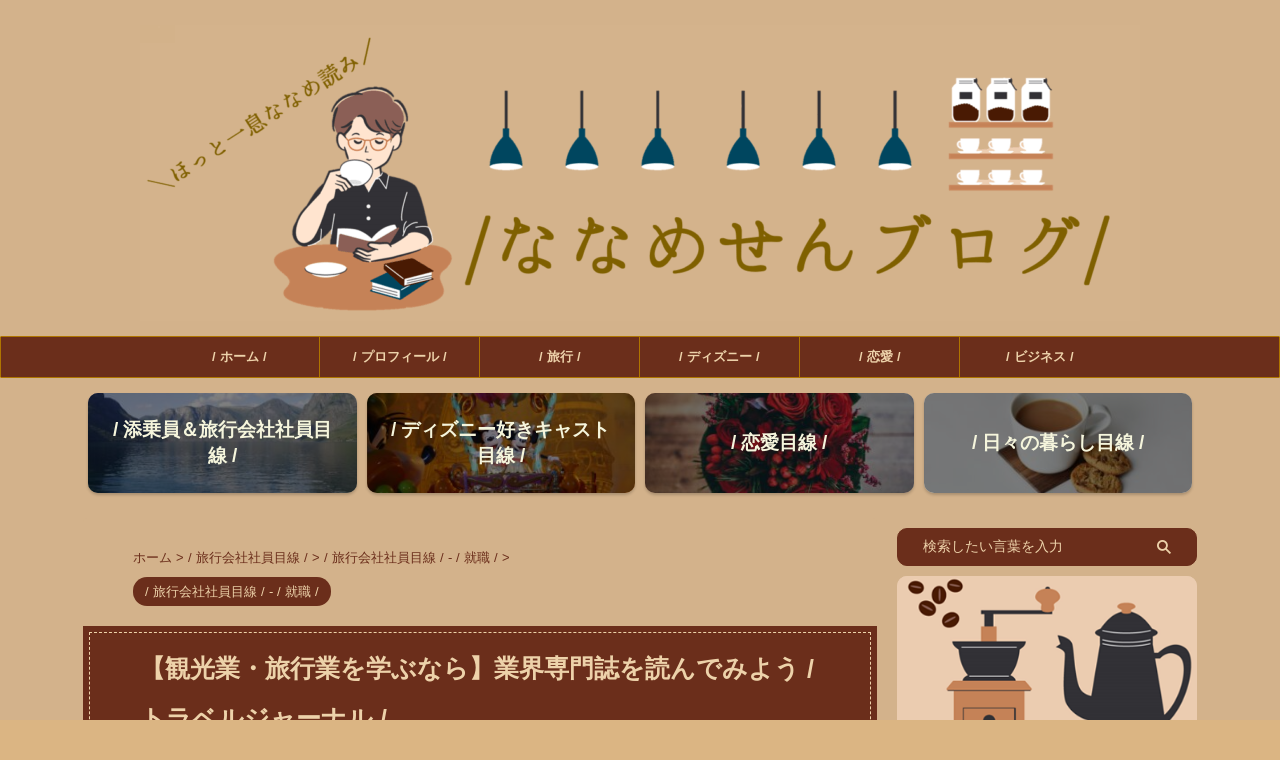

--- FILE ---
content_type: text/html; charset=UTF-8
request_url: https://nanamesen.com/travel-study-journal/
body_size: 30439
content:

<!DOCTYPE html>
<!--[if lt IE 7]>
<html class="ie6" lang="ja"> <![endif]-->
<!--[if IE 7]>
<html class="i7" lang="ja"> <![endif]-->
<!--[if IE 8]>
<html class="ie" lang="ja"> <![endif]-->
<!--[if gt IE 8]><!-->
<html lang="ja" class="s-navi-search-slide  toc-style-default">
	<!--<![endif]-->
	<head prefix="og: http://ogp.me/ns# fb: http://ogp.me/ns/fb# article: http://ogp.me/ns/article#">
				<meta charset="UTF-8" >
		<meta name="viewport" content="width=device-width,initial-scale=1.0,user-scalable=no,viewport-fit=cover">
		<meta name="format-detection" content="telephone=no" >
		<meta name="referrer" content="no-referrer-when-downgrade"/>

		
		<link rel="alternate" type="application/rss+xml" title="/ ななめせんブログ / RSS Feed" href="https://nanamesen.com/feed/" />
		<link rel="pingback" href="https://nanamesen.com/xmlrpc.php" >
		<!--[if lt IE 9]>
		<script src="https://nanamesen.com/wp-content/themes/affinger/js/html5shiv.js"></script>
		<![endif]-->
				<meta name='robots' content='max-image-preview:large' />
	<style>img:is([sizes="auto" i], [sizes^="auto," i]) { contain-intrinsic-size: 3000px 1500px }</style>
	<title>【観光業・旅行業を学ぶなら】業界専門誌を読んでみよう / トラベルジャーナル / - / ななめせんブログ /</title>
<link rel='dns-prefetch' href='//webfonts.xserver.jp' />
<link rel='dns-prefetch' href='//ajax.googleapis.com' />
<link rel='dns-prefetch' href='//www.googletagmanager.com' />
<link rel='dns-prefetch' href='//stats.wp.com' />
<script type="text/javascript" id="wpp-js" src="https://nanamesen.com/wp-content/plugins/wordpress-popular-posts/assets/js/wpp.min.js?ver=7.3.3" data-sampling="1" data-sampling-rate="100" data-api-url="https://nanamesen.com/wp-json/wordpress-popular-posts" data-post-id="4175" data-token="24ff3a8a26" data-lang="0" data-debug="0"></script>
<script type="text/javascript">
/* <![CDATA[ */
window._wpemojiSettings = {"baseUrl":"https:\/\/s.w.org\/images\/core\/emoji\/16.0.1\/72x72\/","ext":".png","svgUrl":"https:\/\/s.w.org\/images\/core\/emoji\/16.0.1\/svg\/","svgExt":".svg","source":{"concatemoji":"https:\/\/nanamesen.com\/wp-includes\/js\/wp-emoji-release.min.js?ver=6.8.2"}};
/*! This file is auto-generated */
!function(s,n){var o,i,e;function c(e){try{var t={supportTests:e,timestamp:(new Date).valueOf()};sessionStorage.setItem(o,JSON.stringify(t))}catch(e){}}function p(e,t,n){e.clearRect(0,0,e.canvas.width,e.canvas.height),e.fillText(t,0,0);var t=new Uint32Array(e.getImageData(0,0,e.canvas.width,e.canvas.height).data),a=(e.clearRect(0,0,e.canvas.width,e.canvas.height),e.fillText(n,0,0),new Uint32Array(e.getImageData(0,0,e.canvas.width,e.canvas.height).data));return t.every(function(e,t){return e===a[t]})}function u(e,t){e.clearRect(0,0,e.canvas.width,e.canvas.height),e.fillText(t,0,0);for(var n=e.getImageData(16,16,1,1),a=0;a<n.data.length;a++)if(0!==n.data[a])return!1;return!0}function f(e,t,n,a){switch(t){case"flag":return n(e,"\ud83c\udff3\ufe0f\u200d\u26a7\ufe0f","\ud83c\udff3\ufe0f\u200b\u26a7\ufe0f")?!1:!n(e,"\ud83c\udde8\ud83c\uddf6","\ud83c\udde8\u200b\ud83c\uddf6")&&!n(e,"\ud83c\udff4\udb40\udc67\udb40\udc62\udb40\udc65\udb40\udc6e\udb40\udc67\udb40\udc7f","\ud83c\udff4\u200b\udb40\udc67\u200b\udb40\udc62\u200b\udb40\udc65\u200b\udb40\udc6e\u200b\udb40\udc67\u200b\udb40\udc7f");case"emoji":return!a(e,"\ud83e\udedf")}return!1}function g(e,t,n,a){var r="undefined"!=typeof WorkerGlobalScope&&self instanceof WorkerGlobalScope?new OffscreenCanvas(300,150):s.createElement("canvas"),o=r.getContext("2d",{willReadFrequently:!0}),i=(o.textBaseline="top",o.font="600 32px Arial",{});return e.forEach(function(e){i[e]=t(o,e,n,a)}),i}function t(e){var t=s.createElement("script");t.src=e,t.defer=!0,s.head.appendChild(t)}"undefined"!=typeof Promise&&(o="wpEmojiSettingsSupports",i=["flag","emoji"],n.supports={everything:!0,everythingExceptFlag:!0},e=new Promise(function(e){s.addEventListener("DOMContentLoaded",e,{once:!0})}),new Promise(function(t){var n=function(){try{var e=JSON.parse(sessionStorage.getItem(o));if("object"==typeof e&&"number"==typeof e.timestamp&&(new Date).valueOf()<e.timestamp+604800&&"object"==typeof e.supportTests)return e.supportTests}catch(e){}return null}();if(!n){if("undefined"!=typeof Worker&&"undefined"!=typeof OffscreenCanvas&&"undefined"!=typeof URL&&URL.createObjectURL&&"undefined"!=typeof Blob)try{var e="postMessage("+g.toString()+"("+[JSON.stringify(i),f.toString(),p.toString(),u.toString()].join(",")+"));",a=new Blob([e],{type:"text/javascript"}),r=new Worker(URL.createObjectURL(a),{name:"wpTestEmojiSupports"});return void(r.onmessage=function(e){c(n=e.data),r.terminate(),t(n)})}catch(e){}c(n=g(i,f,p,u))}t(n)}).then(function(e){for(var t in e)n.supports[t]=e[t],n.supports.everything=n.supports.everything&&n.supports[t],"flag"!==t&&(n.supports.everythingExceptFlag=n.supports.everythingExceptFlag&&n.supports[t]);n.supports.everythingExceptFlag=n.supports.everythingExceptFlag&&!n.supports.flag,n.DOMReady=!1,n.readyCallback=function(){n.DOMReady=!0}}).then(function(){return e}).then(function(){var e;n.supports.everything||(n.readyCallback(),(e=n.source||{}).concatemoji?t(e.concatemoji):e.wpemoji&&e.twemoji&&(t(e.twemoji),t(e.wpemoji)))}))}((window,document),window._wpemojiSettings);
/* ]]> */
</script>
<style id='wp-emoji-styles-inline-css' type='text/css'>

	img.wp-smiley, img.emoji {
		display: inline !important;
		border: none !important;
		box-shadow: none !important;
		height: 1em !important;
		width: 1em !important;
		margin: 0 0.07em !important;
		vertical-align: -0.1em !important;
		background: none !important;
		padding: 0 !important;
	}
</style>
<link rel='stylesheet' id='wp-block-library-css' href='https://nanamesen.com/wp-includes/css/dist/block-library/style.min.css?ver=6.8.2' type='text/css' media='all' />
<style id='classic-theme-styles-inline-css' type='text/css'>
/*! This file is auto-generated */
.wp-block-button__link{color:#fff;background-color:#32373c;border-radius:9999px;box-shadow:none;text-decoration:none;padding:calc(.667em + 2px) calc(1.333em + 2px);font-size:1.125em}.wp-block-file__button{background:#32373c;color:#fff;text-decoration:none}
</style>
<style id='rinkerg-gutenberg-rinker-style-inline-css' type='text/css'>
.wp-block-create-block-block{background-color:#21759b;color:#fff;padding:2px}

</style>
<link rel='stylesheet' id='mediaelement-css' href='https://nanamesen.com/wp-includes/js/mediaelement/mediaelementplayer-legacy.min.css?ver=4.2.17' type='text/css' media='all' />
<link rel='stylesheet' id='wp-mediaelement-css' href='https://nanamesen.com/wp-includes/js/mediaelement/wp-mediaelement.min.css?ver=6.8.2' type='text/css' media='all' />
<style id='jetpack-sharing-buttons-style-inline-css' type='text/css'>
.jetpack-sharing-buttons__services-list{display:flex;flex-direction:row;flex-wrap:wrap;gap:0;list-style-type:none;margin:5px;padding:0}.jetpack-sharing-buttons__services-list.has-small-icon-size{font-size:12px}.jetpack-sharing-buttons__services-list.has-normal-icon-size{font-size:16px}.jetpack-sharing-buttons__services-list.has-large-icon-size{font-size:24px}.jetpack-sharing-buttons__services-list.has-huge-icon-size{font-size:36px}@media print{.jetpack-sharing-buttons__services-list{display:none!important}}.editor-styles-wrapper .wp-block-jetpack-sharing-buttons{gap:0;padding-inline-start:0}ul.jetpack-sharing-buttons__services-list.has-background{padding:1.25em 2.375em}
</style>
<style id='global-styles-inline-css' type='text/css'>
:root{--wp--preset--aspect-ratio--square: 1;--wp--preset--aspect-ratio--4-3: 4/3;--wp--preset--aspect-ratio--3-4: 3/4;--wp--preset--aspect-ratio--3-2: 3/2;--wp--preset--aspect-ratio--2-3: 2/3;--wp--preset--aspect-ratio--16-9: 16/9;--wp--preset--aspect-ratio--9-16: 9/16;--wp--preset--color--black: #000000;--wp--preset--color--cyan-bluish-gray: #abb8c3;--wp--preset--color--white: #ffffff;--wp--preset--color--pale-pink: #f78da7;--wp--preset--color--vivid-red: #cf2e2e;--wp--preset--color--luminous-vivid-orange: #ff6900;--wp--preset--color--luminous-vivid-amber: #fcb900;--wp--preset--color--light-green-cyan: #eefaff;--wp--preset--color--vivid-green-cyan: #00d084;--wp--preset--color--pale-cyan-blue: #1DA1F2;--wp--preset--color--vivid-cyan-blue: #1877f2;--wp--preset--color--vivid-purple: #9b51e0;--wp--preset--color--soft-red: #e92f3d;--wp--preset--color--light-grayish-red: #fdf0f2;--wp--preset--color--vivid-yellow: #ffc107;--wp--preset--color--very-pale-yellow: #fffde7;--wp--preset--color--very-light-gray: #fafafa;--wp--preset--color--very-dark-gray: #313131;--wp--preset--color--original-color-a: #00B900;--wp--preset--color--original-color-b: #f4fff4;--wp--preset--color--original-color-c: #F3E5F5;--wp--preset--color--original-color-d: #9E9D24;--wp--preset--gradient--vivid-cyan-blue-to-vivid-purple: linear-gradient(135deg,rgba(6,147,227,1) 0%,rgb(155,81,224) 100%);--wp--preset--gradient--light-green-cyan-to-vivid-green-cyan: linear-gradient(135deg,rgb(122,220,180) 0%,rgb(0,208,130) 100%);--wp--preset--gradient--luminous-vivid-amber-to-luminous-vivid-orange: linear-gradient(135deg,rgba(252,185,0,1) 0%,rgba(255,105,0,1) 100%);--wp--preset--gradient--luminous-vivid-orange-to-vivid-red: linear-gradient(135deg,rgba(255,105,0,1) 0%,rgb(207,46,46) 100%);--wp--preset--gradient--very-light-gray-to-cyan-bluish-gray: linear-gradient(135deg,rgb(238,238,238) 0%,rgb(169,184,195) 100%);--wp--preset--gradient--cool-to-warm-spectrum: linear-gradient(135deg,rgb(74,234,220) 0%,rgb(151,120,209) 20%,rgb(207,42,186) 40%,rgb(238,44,130) 60%,rgb(251,105,98) 80%,rgb(254,248,76) 100%);--wp--preset--gradient--blush-light-purple: linear-gradient(135deg,rgb(255,206,236) 0%,rgb(152,150,240) 100%);--wp--preset--gradient--blush-bordeaux: linear-gradient(135deg,rgb(254,205,165) 0%,rgb(254,45,45) 50%,rgb(107,0,62) 100%);--wp--preset--gradient--luminous-dusk: linear-gradient(135deg,rgb(255,203,112) 0%,rgb(199,81,192) 50%,rgb(65,88,208) 100%);--wp--preset--gradient--pale-ocean: linear-gradient(135deg,rgb(255,245,203) 0%,rgb(182,227,212) 50%,rgb(51,167,181) 100%);--wp--preset--gradient--electric-grass: linear-gradient(135deg,rgb(202,248,128) 0%,rgb(113,206,126) 100%);--wp--preset--gradient--midnight: linear-gradient(135deg,rgb(2,3,129) 0%,rgb(40,116,252) 100%);--wp--preset--font-size--small: 0.9px;--wp--preset--font-size--medium: 20px;--wp--preset--font-size--large: 1.5px;--wp--preset--font-size--x-large: 42px;--wp--preset--font-size--st-regular: 1px;--wp--preset--font-size--huge: 3px;--wp--preset--spacing--20: 0.44rem;--wp--preset--spacing--30: 0.67rem;--wp--preset--spacing--40: 1rem;--wp--preset--spacing--50: 1.5rem;--wp--preset--spacing--60: 2.25rem;--wp--preset--spacing--70: 3.38rem;--wp--preset--spacing--80: 5.06rem;--wp--preset--shadow--natural: 6px 6px 9px rgba(0, 0, 0, 0.2);--wp--preset--shadow--deep: 12px 12px 50px rgba(0, 0, 0, 0.4);--wp--preset--shadow--sharp: 6px 6px 0px rgba(0, 0, 0, 0.2);--wp--preset--shadow--outlined: 6px 6px 0px -3px rgba(255, 255, 255, 1), 6px 6px rgba(0, 0, 0, 1);--wp--preset--shadow--crisp: 6px 6px 0px rgba(0, 0, 0, 1);}:where(.is-layout-flex){gap: 0.5em;}:where(.is-layout-grid){gap: 0.5em;}body .is-layout-flex{display: flex;}.is-layout-flex{flex-wrap: wrap;align-items: center;}.is-layout-flex > :is(*, div){margin: 0;}body .is-layout-grid{display: grid;}.is-layout-grid > :is(*, div){margin: 0;}:where(.wp-block-columns.is-layout-flex){gap: 2em;}:where(.wp-block-columns.is-layout-grid){gap: 2em;}:where(.wp-block-post-template.is-layout-flex){gap: 1.25em;}:where(.wp-block-post-template.is-layout-grid){gap: 1.25em;}.has-black-color{color: var(--wp--preset--color--black) !important;}.has-cyan-bluish-gray-color{color: var(--wp--preset--color--cyan-bluish-gray) !important;}.has-white-color{color: var(--wp--preset--color--white) !important;}.has-pale-pink-color{color: var(--wp--preset--color--pale-pink) !important;}.has-vivid-red-color{color: var(--wp--preset--color--vivid-red) !important;}.has-luminous-vivid-orange-color{color: var(--wp--preset--color--luminous-vivid-orange) !important;}.has-luminous-vivid-amber-color{color: var(--wp--preset--color--luminous-vivid-amber) !important;}.has-light-green-cyan-color{color: var(--wp--preset--color--light-green-cyan) !important;}.has-vivid-green-cyan-color{color: var(--wp--preset--color--vivid-green-cyan) !important;}.has-pale-cyan-blue-color{color: var(--wp--preset--color--pale-cyan-blue) !important;}.has-vivid-cyan-blue-color{color: var(--wp--preset--color--vivid-cyan-blue) !important;}.has-vivid-purple-color{color: var(--wp--preset--color--vivid-purple) !important;}.has-black-background-color{background-color: var(--wp--preset--color--black) !important;}.has-cyan-bluish-gray-background-color{background-color: var(--wp--preset--color--cyan-bluish-gray) !important;}.has-white-background-color{background-color: var(--wp--preset--color--white) !important;}.has-pale-pink-background-color{background-color: var(--wp--preset--color--pale-pink) !important;}.has-vivid-red-background-color{background-color: var(--wp--preset--color--vivid-red) !important;}.has-luminous-vivid-orange-background-color{background-color: var(--wp--preset--color--luminous-vivid-orange) !important;}.has-luminous-vivid-amber-background-color{background-color: var(--wp--preset--color--luminous-vivid-amber) !important;}.has-light-green-cyan-background-color{background-color: var(--wp--preset--color--light-green-cyan) !important;}.has-vivid-green-cyan-background-color{background-color: var(--wp--preset--color--vivid-green-cyan) !important;}.has-pale-cyan-blue-background-color{background-color: var(--wp--preset--color--pale-cyan-blue) !important;}.has-vivid-cyan-blue-background-color{background-color: var(--wp--preset--color--vivid-cyan-blue) !important;}.has-vivid-purple-background-color{background-color: var(--wp--preset--color--vivid-purple) !important;}.has-black-border-color{border-color: var(--wp--preset--color--black) !important;}.has-cyan-bluish-gray-border-color{border-color: var(--wp--preset--color--cyan-bluish-gray) !important;}.has-white-border-color{border-color: var(--wp--preset--color--white) !important;}.has-pale-pink-border-color{border-color: var(--wp--preset--color--pale-pink) !important;}.has-vivid-red-border-color{border-color: var(--wp--preset--color--vivid-red) !important;}.has-luminous-vivid-orange-border-color{border-color: var(--wp--preset--color--luminous-vivid-orange) !important;}.has-luminous-vivid-amber-border-color{border-color: var(--wp--preset--color--luminous-vivid-amber) !important;}.has-light-green-cyan-border-color{border-color: var(--wp--preset--color--light-green-cyan) !important;}.has-vivid-green-cyan-border-color{border-color: var(--wp--preset--color--vivid-green-cyan) !important;}.has-pale-cyan-blue-border-color{border-color: var(--wp--preset--color--pale-cyan-blue) !important;}.has-vivid-cyan-blue-border-color{border-color: var(--wp--preset--color--vivid-cyan-blue) !important;}.has-vivid-purple-border-color{border-color: var(--wp--preset--color--vivid-purple) !important;}.has-vivid-cyan-blue-to-vivid-purple-gradient-background{background: var(--wp--preset--gradient--vivid-cyan-blue-to-vivid-purple) !important;}.has-light-green-cyan-to-vivid-green-cyan-gradient-background{background: var(--wp--preset--gradient--light-green-cyan-to-vivid-green-cyan) !important;}.has-luminous-vivid-amber-to-luminous-vivid-orange-gradient-background{background: var(--wp--preset--gradient--luminous-vivid-amber-to-luminous-vivid-orange) !important;}.has-luminous-vivid-orange-to-vivid-red-gradient-background{background: var(--wp--preset--gradient--luminous-vivid-orange-to-vivid-red) !important;}.has-very-light-gray-to-cyan-bluish-gray-gradient-background{background: var(--wp--preset--gradient--very-light-gray-to-cyan-bluish-gray) !important;}.has-cool-to-warm-spectrum-gradient-background{background: var(--wp--preset--gradient--cool-to-warm-spectrum) !important;}.has-blush-light-purple-gradient-background{background: var(--wp--preset--gradient--blush-light-purple) !important;}.has-blush-bordeaux-gradient-background{background: var(--wp--preset--gradient--blush-bordeaux) !important;}.has-luminous-dusk-gradient-background{background: var(--wp--preset--gradient--luminous-dusk) !important;}.has-pale-ocean-gradient-background{background: var(--wp--preset--gradient--pale-ocean) !important;}.has-electric-grass-gradient-background{background: var(--wp--preset--gradient--electric-grass) !important;}.has-midnight-gradient-background{background: var(--wp--preset--gradient--midnight) !important;}.has-small-font-size{font-size: var(--wp--preset--font-size--small) !important;}.has-medium-font-size{font-size: var(--wp--preset--font-size--medium) !important;}.has-large-font-size{font-size: var(--wp--preset--font-size--large) !important;}.has-x-large-font-size{font-size: var(--wp--preset--font-size--x-large) !important;}
:where(.wp-block-post-template.is-layout-flex){gap: 1.25em;}:where(.wp-block-post-template.is-layout-grid){gap: 1.25em;}
:where(.wp-block-columns.is-layout-flex){gap: 2em;}:where(.wp-block-columns.is-layout-grid){gap: 2em;}
:root :where(.wp-block-pullquote){font-size: 1.5em;line-height: 1.6;}
</style>
<link rel='stylesheet' id='contact-form-7-css' href='https://nanamesen.com/wp-content/plugins/contact-form-7/includes/css/styles.css?ver=6.1.1' type='text/css' media='all' />
<link rel='stylesheet' id='wordpress-popular-posts-css-css' href='https://nanamesen.com/wp-content/plugins/wordpress-popular-posts/assets/css/wpp.css?ver=7.3.3' type='text/css' media='all' />
<link rel='stylesheet' id='normalize-css' href='https://nanamesen.com/wp-content/themes/affinger/css/normalize.css?ver=1.5.9' type='text/css' media='all' />
<link rel='stylesheet' id='st_svg-css' href='https://nanamesen.com/wp-content/themes/affinger/st_svg/style.css?ver=6.8.2' type='text/css' media='all' />
<link rel='stylesheet' id='slick-css' href='https://nanamesen.com/wp-content/themes/affinger/vendor/slick/slick.css?ver=1.8.0' type='text/css' media='all' />
<link rel='stylesheet' id='slick-theme-css' href='https://nanamesen.com/wp-content/themes/affinger/vendor/slick/slick-theme.css?ver=1.8.0' type='text/css' media='all' />
<link rel='stylesheet' id='fonts-googleapis-notosansjp-css' href='//fonts.googleapis.com/css?family=Noto+Sans+JP%3A400%2C700&#038;display=swap&#038;subset=japanese&#038;ver=6.8.2' type='text/css' media='all' />
<link rel='stylesheet' id='style-css' href='https://nanamesen.com/wp-content/themes/affinger/style.css?ver=6.8.2' type='text/css' media='all' />
<link rel='stylesheet' id='child-style-css' href='https://nanamesen.com/wp-content/themes/affinger-child/style.css?ver=6.8.2' type='text/css' media='all' />
<link rel='stylesheet' id='single-css' href='https://nanamesen.com/wp-content/themes/affinger/st-rankcss.php' type='text/css' media='all' />
<link rel='stylesheet' id='st-themecss-css' href='https://nanamesen.com/wp-content/themes/affinger/st-themecss-loader.php?ver=6.8.2' type='text/css' media='all' />
<script type="text/javascript" src="//ajax.googleapis.com/ajax/libs/jquery/1.11.3/jquery.min.js?ver=1.11.3" id="jquery-js"></script>
<script type="text/javascript" src="//webfonts.xserver.jp/js/xserverv3.js?fadein=0&amp;ver=2.0.8" id="typesquare_std-js"></script>
<script type="text/javascript" src="https://nanamesen.com/wp-content/plugins/yyi-rinker/js/event-tracking.js?v=1.11.1" id="yyi_rinker_event_tracking_script-js"></script>

<!-- Site Kit によって追加された Google タグ（gtag.js）スニペット -->
<!-- Google アナリティクス スニペット (Site Kit が追加) -->
<script type="text/javascript" src="https://www.googletagmanager.com/gtag/js?id=G-3R5404JY0Z" id="google_gtagjs-js" async></script>
<script type="text/javascript" id="google_gtagjs-js-after">
/* <![CDATA[ */
window.dataLayer = window.dataLayer || [];function gtag(){dataLayer.push(arguments);}
gtag("set","linker",{"domains":["nanamesen.com"]});
gtag("js", new Date());
gtag("set", "developer_id.dZTNiMT", true);
gtag("config", "G-3R5404JY0Z");
/* ]]> */
</script>
<link rel="https://api.w.org/" href="https://nanamesen.com/wp-json/" /><link rel="alternate" title="JSON" type="application/json" href="https://nanamesen.com/wp-json/wp/v2/posts/4175" /><link rel='shortlink' href='https://nanamesen.com/?p=4175' />
<link rel="alternate" title="oEmbed (JSON)" type="application/json+oembed" href="https://nanamesen.com/wp-json/oembed/1.0/embed?url=https%3A%2F%2Fnanamesen.com%2Ftravel-study-journal%2F" />
<link rel="alternate" title="oEmbed (XML)" type="text/xml+oembed" href="https://nanamesen.com/wp-json/oembed/1.0/embed?url=https%3A%2F%2Fnanamesen.com%2Ftravel-study-journal%2F&#038;format=xml" />
<meta name="generator" content="Site Kit by Google 1.159.0" />	<style>img#wpstats{display:none}</style>
		            <style id="wpp-loading-animation-styles">@-webkit-keyframes bgslide{from{background-position-x:0}to{background-position-x:-200%}}@keyframes bgslide{from{background-position-x:0}to{background-position-x:-200%}}.wpp-widget-block-placeholder,.wpp-shortcode-placeholder{margin:0 auto;width:60px;height:3px;background:#dd3737;background:linear-gradient(90deg,#dd3737 0%,#571313 10%,#dd3737 100%);background-size:200% auto;border-radius:3px;-webkit-animation:bgslide 1s infinite linear;animation:bgslide 1s infinite linear}</style>
            <style>
.yyi-rinker-img-s .yyi-rinker-image {
	width: 56px;
	min-width: 56px;
	margin:auto;
}
.yyi-rinker-img-m .yyi-rinker-image {
	width: 175px;
	min-width: 175px;
	margin:auto;
}
.yyi-rinker-img-l .yyi-rinker-image {
	width: 200px;
	min-width: 200px;
	margin:auto;
}
.yyi-rinker-img-s .yyi-rinker-image img.yyi-rinker-main-img {
	width: auto;
	max-height: 56px;
}
.yyi-rinker-img-m .yyi-rinker-image img.yyi-rinker-main-img {
	width: auto;
	max-height: 170px;
}
.yyi-rinker-img-l .yyi-rinker-image img.yyi-rinker-main-img {
	width: auto;
	max-height: 200px;
}

div.yyi-rinker-contents div.yyi-rinker-box ul.yyi-rinker-links li {
    list-style: none;
}
div.yyi-rinker-contents ul.yyi-rinker-links {
	border: none;
}
div.yyi-rinker-contents ul.yyi-rinker-links li a {
	text-decoration: none;
}
div.yyi-rinker-contents {
    margin: 2em 0;
}
div.yyi-rinker-contents div.yyi-rinker-box {
    display: flex;
    padding: 26px 26px 0;
    border: 3px solid #f5f5f5;
    box-sizing: border-box;
}
@media (min-width: 768px) {
    div.yyi-rinker-contents div.yyi-rinker-box {
        padding: 26px 26px 0;
    }
}
@media (max-width: 767px) {
    div.yyi-rinker-contents div.yyi-rinker-box {
        flex-direction: column;
        padding: 26px 14px 0;
    }
}
div.yyi-rinker-box div.yyi-rinker-image {
    display: flex;
    flex: none;
}
div.yyi-rinker-box div.yyi-rinker-image a {
    display: inline-block;
    height: fit-content;
    margin-bottom: 26px;
}
div.yyi-rinker-image img.yyi-rinker-main-img {
    display: block;
    max-width: 100%;
    height: auto;
}
div.yyi-rinker-img-s img.yyi-rinker-main-img {
    width: 56px;
}
div.yyi-rinker-img-m img.yyi-rinker-main-img {
    width: 120px;
}
div.yyi-rinker-img-l img.yyi-rinker-main-img {
    width: 200px;
}
div.yyi-rinker-box div.yyi-rinker-info {
    display: flex;
    width: 100%;
    flex-direction: column;
}
@media (min-width: 768px) {
    div.yyi-rinker-box div.yyi-rinker-info {
        padding-left: 26px;
    }
}
@media (max-width: 767px) {
    div.yyi-rinker-box div.yyi-rinker-info {
        text-align: center;
    }
}
div.yyi-rinker-info div.yyi-rinker-title a {
    color: #333;
    font-weight: 600;
    font-size: 18px;
    text-decoration: none;
}
div.yyi-rinker-info div.yyi-rinker-detail {
    display: flex;
    flex-direction: column;
    padding: 8px 0 12px;
}
div.yyi-rinker-detail div:not(:last-child) {
    padding-bottom: 8px;
}
div.yyi-rinker-detail div.credit-box {
    font-size: 12px;
}
div.yyi-rinker-detail div.credit-box a {
    text-decoration: underline;
}
div.yyi-rinker-detail div.brand,
div.yyi-rinker-detail div.price-box {
    font-size: 14px;
}
@media (max-width: 767px) {
    div.price-box span.price {
        display: block;
    }
}
div.yyi-rinker-info div.free-text {
    order: 2;
    padding-top: 8px;
    font-size: 16px;
}
div.yyi-rinker-info ul.yyi-rinker-links {
    display: flex;
    flex-wrap: wrap;
    margin: 0 0 14px;
    padding: 0;
    list-style-type: none;
}
div.yyi-rinker-info ul.yyi-rinker-links li {
    display: inherit;
    flex-direction: column;
    align-self: flex-end;
    text-align: center;
}
@media (min-width: 768px) {
    div.yyi-rinker-info ul.yyi-rinker-links li:not(:last-child){
        margin-right: 8px;
    }
    div.yyi-rinker-info ul.yyi-rinker-links li {
        margin-bottom: 12px;
    }
}
@media (max-width: 767px) {
    div.yyi-rinker-info ul.yyi-rinker-links li {
        width: 100%;
        margin-bottom: 10px;
    }
}
ul.yyi-rinker-links li.amazonkindlelink a {
    background-color: #37475a;
}
ul.yyi-rinker-links li.amazonlink a {
    background-color: #f9bf51;
}
ul.yyi-rinker-links li.rakutenlink a {
    background-color: #d53a3a;
}
ul.yyi-rinker-links li.yahoolink a {
    background-color: #76c2f3;
}
ul.yyi-rinker-links li.mercarilink a {
    background-color: #ff0211;
}
ul.yyi-rinker-links li.freelink1 a {
    background-color: #5db49f;
}
ul.yyi-rinker-links li.freelink2 a {
    background-color: #7e77c1;
}
ul.yyi-rinker-links li.freelink3 a {
    background-color: #3974be;
}
ul.yyi-rinker-links li.freelink4 a {
    background-color: #333;
}
ul.yyi-rinker-links a.yyi-rinker-link {
    display: flex;
    position: relative;
    width: 100%;
    min-height: 38px;
    overflow-x: hidden;
    flex-wrap: wrap-reverse;
    justify-content: center;
    align-items: center;
    border-radius: 2px;
    box-shadow: 0 1px 6px 0 rgba(0,0,0,0.12);
    color: #fff;
    font-weight: 600;
    font-size: 14px;
    white-space: nowrap;
    transition: 0.3s ease-out;
    box-sizing: border-box;
}
ul.yyi-rinker-links a.yyi-rinker-link:after {
    position: absolute;
    right: 12px;
    width: 6px;
    height: 6px;
    border-top: 2px solid;
    border-right: 2px solid;
    content: "";
    transform: rotate(45deg);
    box-sizing: border-box;
}
ul.yyi-rinker-links a.yyi-rinker-link:hover {
    box-shadow: 0 4px 6px 2px rgba(0,0,0,0.12);
    transform: translateY(-2px);
}
@media (min-width: 768px) {
    ul.yyi-rinker-links a.yyi-rinker-link {
        padding: 6px 24px;
    }
}
@media (max-width: 767px) {
    ul.yyi-rinker-links a.yyi-rinker-link {
        padding: 10px 24px;
    }
}</style><style>
.yyi-rinker-images {
    display: flex;
    justify-content: center;
    align-items: center;
    position: relative;

}
div.yyi-rinker-image img.yyi-rinker-main-img.hidden {
    display: none;
}

.yyi-rinker-images-arrow {
    cursor: pointer;
    position: absolute;
    top: 50%;
    display: block;
    margin-top: -11px;
    opacity: 0.6;
    width: 22px;
}

.yyi-rinker-images-arrow-left{
    left: -10px;
}
.yyi-rinker-images-arrow-right{
    right: -10px;
}

.yyi-rinker-images-arrow-left.hidden {
    display: none;
}

.yyi-rinker-images-arrow-right.hidden {
    display: none;
}
div.yyi-rinker-contents.yyi-rinker-design-tate  div.yyi-rinker-box{
    flex-direction: column;
}

div.yyi-rinker-contents.yyi-rinker-design-slim div.yyi-rinker-box .yyi-rinker-links {
    flex-direction: column;
}

div.yyi-rinker-contents.yyi-rinker-design-slim div.yyi-rinker-info {
    width: 100%;
}

div.yyi-rinker-contents.yyi-rinker-design-slim .yyi-rinker-title {
    text-align: center;
}

div.yyi-rinker-contents.yyi-rinker-design-slim .yyi-rinker-links {
    text-align: center;
}
div.yyi-rinker-contents.yyi-rinker-design-slim .yyi-rinker-image {
    margin: auto;
}

div.yyi-rinker-contents.yyi-rinker-design-slim div.yyi-rinker-info ul.yyi-rinker-links li {
	align-self: stretch;
}
div.yyi-rinker-contents.yyi-rinker-design-slim div.yyi-rinker-box div.yyi-rinker-info {
	padding: 0;
}
div.yyi-rinker-contents.yyi-rinker-design-slim div.yyi-rinker-box {
	flex-direction: column;
	padding: 14px 5px 0;
}

.yyi-rinker-design-slim div.yyi-rinker-box div.yyi-rinker-info {
	text-align: center;
}

.yyi-rinker-design-slim div.price-box span.price {
	display: block;
}

div.yyi-rinker-contents.yyi-rinker-design-slim div.yyi-rinker-info div.yyi-rinker-title a{
	font-size:16px;
}

div.yyi-rinker-contents.yyi-rinker-design-slim ul.yyi-rinker-links li.amazonkindlelink:before,  div.yyi-rinker-contents.yyi-rinker-design-slim ul.yyi-rinker-links li.amazonlink:before,  div.yyi-rinker-contents.yyi-rinker-design-slim ul.yyi-rinker-links li.rakutenlink:before, div.yyi-rinker-contents.yyi-rinker-design-slim ul.yyi-rinker-links li.yahoolink:before, div.yyi-rinker-contents.yyi-rinker-design-slim ul.yyi-rinker-links li.mercarilink:before {
	font-size:12px;
}

div.yyi-rinker-contents.yyi-rinker-design-slim ul.yyi-rinker-links li a {
	font-size: 13px;
}
.entry-content ul.yyi-rinker-links li {
	padding: 0;
}

div.yyi-rinker-contents .yyi-rinker-attention.attention_desing_right_ribbon {
    width: 89px;
    height: 91px;
    position: absolute;
    top: -1px;
    right: -1px;
    left: auto;
    overflow: hidden;
}

div.yyi-rinker-contents .yyi-rinker-attention.attention_desing_right_ribbon span {
    display: inline-block;
    width: 146px;
    position: absolute;
    padding: 4px 0;
    left: -13px;
    top: 12px;
    text-align: center;
    font-size: 12px;
    line-height: 24px;
    -webkit-transform: rotate(45deg);
    transform: rotate(45deg);
    box-shadow: 0 1px 3px rgba(0, 0, 0, 0.2);
}

div.yyi-rinker-contents .yyi-rinker-attention.attention_desing_right_ribbon {
    background: none;
}
.yyi-rinker-attention.attention_desing_right_ribbon .yyi-rinker-attention-after,
.yyi-rinker-attention.attention_desing_right_ribbon .yyi-rinker-attention-before{
display:none;
}
div.yyi-rinker-use-right_ribbon div.yyi-rinker-title {
    margin-right: 2rem;
}

ul.yyi-rinker-links li.mercarilink a {
    background-color: #ff0211;
}
.yyi-rinker-design-slim div.yyi-rinker-info ul.yyi-rinker-links li {
	width: 100%;
	margin-bottom: 10px;
}
 .yyi-rinker-design-slim ul.yyi-rinker-links a.yyi-rinker-link {
	padding: 10px 24px;
}

/** ver1.9.2 以降追加 **/
.yyi-rinker-contents .yyi-rinker-info {
    padding-left: 10px;
}
.yyi-rinker-img-s .yyi-rinker-image .yyi-rinker-images img{
    max-height: 75px;
}
.yyi-rinker-img-m .yyi-rinker-image .yyi-rinker-images img{
    max-height: 175px;
}
.yyi-rinker-img-l .yyi-rinker-image .yyi-rinker-images img{
    max-height: 200px;
}
div.yyi-rinker-contents div.yyi-rinker-image {
    flex-direction: column;
    align-items: center;
}
div.yyi-rinker-contents ul.yyi-rinker-thumbnails {
    display: flex;
    flex-direction: row;
    flex-wrap : wrap;
    list-style: none;
    border:none;
    padding: 0;
    margin: 5px 0;
}
div.yyi-rinker-contents ul.yyi-rinker-thumbnails li{
    cursor: pointer;
    height: 32px;
    text-align: center;
    vertical-align: middle;
    width: 32px;
    border:none;
    padding: 0;
    margin: 0;
    box-sizing: content-box;
}
div.yyi-rinker-contents ul.yyi-rinker-thumbnails li img {
    vertical-align: middle;
}

div.yyi-rinker-contents ul.yyi-rinker-thumbnails li {
    border: 1px solid #fff;
}
div.yyi-rinker-contents ul.yyi-rinker-thumbnails li.thumb-active {
    border: 1px solid #eee;
}

/* ここから　mini */
div.yyi-rinker-contents.yyi-rinker-design-mini {
    border: none;
    box-shadow: none;
    background-color: transparent;
}

/* ボタン非表示 */
.yyi-rinker-design-mini div.yyi-rinker-info ul.yyi-rinker-links,
.yyi-rinker-design-mini div.yyi-rinker-info .brand,
.yyi-rinker-design-mini div.yyi-rinker-info .price-box {
    display: none;
}

div.yyi-rinker-contents.yyi-rinker-design-mini .credit-box{
    text-align: right;
}

div.yyi-rinker-contents.yyi-rinker-design-mini div.yyi-rinker-info {
    width:100%;
}
.yyi-rinker-design-mini div.yyi-rinker-info div.yyi-rinker-title {
    line-height: 1.2;
    min-height: 2.4em;
    margin-bottom: 0;
}
.yyi-rinker-design-mini div.yyi-rinker-info div.yyi-rinker-title a {
    font-size: 12px;
    text-decoration: none;
    text-decoration: underline;
}
div.yyi-rinker-contents.yyi-rinker-design-mini {
    position: relative;
    max-width: 100%;
    border: none;
    border-radius: 12px;
    box-shadow: 0 1px 6px rgb(0 0 0 / 12%);
    background-color: #fff;
}

div.yyi-rinker-contents.yyi-rinker-design-mini div.yyi-rinker-box {
    border: none;
}

.yyi-rinker-design-mini div.yyi-rinker-image {
    width: 60px;
    min-width: 60px;

}
div.yyi-rinker-design-mini div.yyi-rinker-image img.yyi-rinker-main-img{
    max-height: 3.6em;
}
.yyi-rinker-design-mini div.yyi-rinker-detail div.credit-box {
    font-size: 10px;
}
.yyi-rinker-design-mini div.yyi-rinker-detail div.brand,
.yyi-rinker-design-mini div.yyi-rinker-detail div.price-box {
    font-size: 10px;
}
.yyi-rinker-design-mini div.yyi-rinker-info div.yyi-rinker-detail {
    padding: 0;
}
.yyi-rinker-design-mini div.yyi-rinker-detail div:not(:last-child) {
    padding-bottom: 0;
}
.yyi-rinker-design-mini div.yyi-rinker-box div.yyi-rinker-image a {
    margin-bottom: 16px;
}
@media (min-width: 768px){
    div.yyi-rinker-contents.yyi-rinker-design-mini div.yyi-rinker-box {
        padding: 12px;
    }
    .yyi-rinker-design-mini div.yyi-rinker-box div.yyi-rinker-info {
        justify-content: center;
        padding-left: 24px;
    }
}
@media (max-width: 767px){
    div.yyi-rinker-contents.yyi-rinker-design-mini {
        max-width:100%;
    }
    div.yyi-rinker-contents.yyi-rinker-design-mini div.yyi-rinker-box {
        flex-direction: row;
        padding: 12px;
    }
    .yyi-rinker-design-mini div.yyi-rinker-box div.yyi-rinker-info {
        justify-content: center;
        margin-bottom: 16px;
        padding-left: 16px;
        text-align: left;
    }
}
/* 1.9.5以降 */
div.yyi-rinker-contents {
    position: relative;
    overflow: visible;
}
div.yyi-rinker-contents .yyi-rinker-attention {
    display: inline;
    line-height: 30px;
    position: absolute;
    top: -10px;
    left: -9px;
    min-width: 60px;
    padding: 0;
    height: 30px;
    text-align: center;
    font-weight: 600;
    color: #ffffff;
    background: #fea724;
    z-index: 10;
}

div.yyi-rinker-contents .yyi-rinker-attention span{
    padding: 0 15px;
}

.yyi-rinker-attention-before, .yyi-rinker-attention-after {
	display: inline;
    position: absolute;
    content: '';
}

.yyi-rinker-attention-before {
    bottom: -8px;
    left: 0.1px;
    width: 0;
    height: 0;
    border-top: 9px solid;
    border-top-color: inherit;
    border-left: 9px solid transparent;
    z-index: 1;
}

.yyi-rinker-attention-after {
    top: 0;
    right: -14.5px;
    width: 0;
    height: 0;
    border-top: 15px solid transparent;
    border-bottom: 15px solid transparent;
    border-left: 15px solid;
    border-left-color: inherit;
}

div.yyi-rinker-contents .yyi-rinker-attention.attention_desing_circle{
    display: flex;
    position: absolute;
 	top: -20px;
    left: -20px;
    width: 60px;
    height: 60px;
    min-width: auto;
    min-height: auto;
    justify-content: center;
    align-items: center;
    border-radius: 50%;
    color: #fff;
    background: #fea724;
    font-weight: 600;
    font-size: 17px;
}

div.yyi-rinker-contents.yyi-rinker-design-mini .yyi-rinker-attention.attention_desing_circle{
    top: -18px;
    left: -18px;
    width: 36px;
    height: 36px;
    font-size: 12px;
}


div.yyi-rinker-contents .yyi-rinker-attention.attention_desing_circle{
}

div.yyi-rinker-contents .yyi-rinker-attention.attention_desing_circle span {
	padding: 0;
}

div.yyi-rinker-contents .yyi-rinker-attention.attention_desing_circle .yyi-rinker-attention-after,
div.yyi-rinker-contents .yyi-rinker-attention.attention_desing_circle .yyi-rinker-attention-before{
	display: none;
}

</style><meta name="robots" content="index, follow" />
<meta name="thumbnail" content="https://nanamesen.com/wp-content/uploads/2022/12/magazine-4.jpg">
<link rel="canonical" href="https://nanamesen.com/travel-study-journal/" />

<!-- Site Kit が追加した Google AdSense メタタグ -->
<meta name="google-adsense-platform-account" content="ca-host-pub-2644536267352236">
<meta name="google-adsense-platform-domain" content="sitekit.withgoogle.com">
<!-- Site Kit が追加した End Google AdSense メタタグ -->
<style type="text/css" id="custom-background-css">
body.custom-background { background-color: #dbb583; }
</style>
	
<!-- Jetpack Open Graph Tags -->
<meta property="og:type" content="article" />
<meta property="og:title" content="【観光業・旅行業を学ぶなら】業界専門誌を読んでみよう / トラベルジャーナル /" />
<meta property="og:url" content="https://nanamesen.com/travel-study-journal/" />
<meta property="og:description" content="&nbsp; &nbsp; / こんな方におすすめの記事 / 旅行業の専門誌に興味がある人 旅行会社に入社した&hellip;" />
<meta property="article:published_time" content="2022-12-19T23:21:38+00:00" />
<meta property="article:modified_time" content="2022-12-20T12:21:12+00:00" />
<meta property="og:site_name" content="/ ななめせんブログ /" />
<meta property="og:image" content="https://nanamesen.com/wp-content/uploads/2022/12/magazine-4.jpg" />
<meta property="og:image:width" content="1870" />
<meta property="og:image:height" content="1051" />
<meta property="og:image:alt" content="" />
<meta property="og:locale" content="ja_JP" />
<meta name="twitter:text:title" content="【観光業・旅行業を学ぶなら】業界専門誌を読んでみよう / トラベルジャーナル /" />
<meta name="twitter:image" content="https://nanamesen.com/wp-content/uploads/2022/12/magazine-4.jpg?w=640" />
<meta name="twitter:card" content="summary_large_image" />

<!-- End Jetpack Open Graph Tags -->
<link rel="icon" href="https://nanamesen.com/wp-content/uploads/2021/07/cropped-スクリーンショット-2021-07-30-134226-32x32.png" sizes="32x32" />
<link rel="icon" href="https://nanamesen.com/wp-content/uploads/2021/07/cropped-スクリーンショット-2021-07-30-134226-192x192.png" sizes="192x192" />
<link rel="apple-touch-icon" href="https://nanamesen.com/wp-content/uploads/2021/07/cropped-スクリーンショット-2021-07-30-134226-180x180.png" />
<meta name="msapplication-TileImage" content="https://nanamesen.com/wp-content/uploads/2021/07/cropped-スクリーンショット-2021-07-30-134226-270x270.png" />
		<style type="text/css" id="wp-custom-css">
			.st-cardlink-card.has-bg.is-darkable .st-cardlink-card-text {
z-index: 2;
color:beige;
}
/*アフィリエイト用のボタン*/
.af_button>a{
    margin: .5em .10em .5em 0;
    text-decoration: none;
    display: inline-block;
    padding: .7em 2em;
    border-radius: 30px;
    box-shadow: 0 4px 4px rgba(0,0,0,.2), 0 2px 3px -2px rgba(0,0,0,.15);
    background-color: #633500;/*背景の色*/
    color: #eaccb2;/*文字の色*/
    font-weight: bold;/*文字の太さ*/
}
.af_button>a:hover{
    text-decoration: none;
    box-shadow: 0 13px 20px -3px rgba(0,0,0,.24);
    -webkit-tap-highlight-color: transparent;
}
.af_button{
text-align:center;/*中央寄せ*/
}		</style>
				
<!-- OGP -->

<meta property="og:type" content="article">
<meta property="og:title" content="【観光業・旅行業を学ぶなら】業界専門誌を読んでみよう / トラベルジャーナル /">
<meta property="og:url" content="https://nanamesen.com/travel-study-journal/">
<meta property="og:description" content="/ ななめ / のプロフィール &nbsp; &nbsp; &nbsp; / ななめ / のプロフィール / / 経歴 / / 旅行会社に勤めていました / / 仕事内容 / / 旅行の手配や添乗員な">
<meta property="og:site_name" content="/ ななめせんブログ /">
<meta property="og:image" content="https://nanamesen.com/wp-content/uploads/2022/12/magazine-4.jpg">


	<meta property="article:published_time" content="2022-12-20T08:21:38+09:00" />
		<meta property="article:author" content="/ ななめ /" />

				<meta name="twitter:card" content="summary_large_image">
	
	<meta name="twitter:site" content="@nanamesen_blog">
	<meta name="twitter:title" content="【観光業・旅行業を学ぶなら】業界専門誌を読んでみよう / トラベルジャーナル /">
	<meta name="twitter:description" content="/ ななめ / のプロフィール &nbsp; &nbsp; &nbsp; / ななめ / のプロフィール / / 経歴 / / 旅行会社に勤めていました / / 仕事内容 / / 旅行の手配や添乗員な">
	<meta name="twitter:image" content="https://nanamesen.com/wp-content/uploads/2022/12/magazine-4.jpg">
<!-- /OGP -->
		


<script>
	(function (window, document, $, undefined) {
		'use strict';

		var SlideBox = (function () {
			/**
			 * @param $element
			 *
			 * @constructor
			 */
			function SlideBox($element) {
				this._$element = $element;
			}

			SlideBox.prototype.$content = function () {
				return this._$element.find('[data-st-slidebox-content]');
			};

			SlideBox.prototype.$toggle = function () {
				return this._$element.find('[data-st-slidebox-toggle]');
			};

			SlideBox.prototype.$icon = function () {
				return this._$element.find('[data-st-slidebox-icon]');
			};

			SlideBox.prototype.$text = function () {
				return this._$element.find('[data-st-slidebox-text]');
			};

			SlideBox.prototype.is_expanded = function () {
				return !!(this._$element.filter('[data-st-slidebox-expanded="true"]').length);
			};

			SlideBox.prototype.expand = function () {
				var self = this;

				this.$content().slideDown()
					.promise()
					.then(function () {
						var $icon = self.$icon();
						var $text = self.$text();

						$icon.removeClass($icon.attr('data-st-slidebox-icon-collapsed'))
							.addClass($icon.attr('data-st-slidebox-icon-expanded'))

						$text.text($text.attr('data-st-slidebox-text-expanded'))

						self._$element.removeClass('is-collapsed')
							.addClass('is-expanded');

						self._$element.attr('data-st-slidebox-expanded', 'true');
					});
			};

			SlideBox.prototype.collapse = function () {
				var self = this;

				this.$content().slideUp()
					.promise()
					.then(function () {
						var $icon = self.$icon();
						var $text = self.$text();

						$icon.removeClass($icon.attr('data-st-slidebox-icon-expanded'))
							.addClass($icon.attr('data-st-slidebox-icon-collapsed'))

						$text.text($text.attr('data-st-slidebox-text-collapsed'))

						self._$element.removeClass('is-expanded')
							.addClass('is-collapsed');

						self._$element.attr('data-st-slidebox-expanded', 'false');
					});
			};

			SlideBox.prototype.toggle = function () {
				if (this.is_expanded()) {
					this.collapse();
				} else {
					this.expand();
				}
			};

			SlideBox.prototype.add_event_listeners = function () {
				var self = this;

				this.$toggle().on('click', function (event) {
					self.toggle();
				});
			};

			SlideBox.prototype.initialize = function () {
				this.add_event_listeners();
			};

			return SlideBox;
		}());

		function on_ready() {
			var slideBoxes = [];

			$('[data-st-slidebox]').each(function () {
				var $element = $(this);
				var slideBox = new SlideBox($element);

				slideBoxes.push(slideBox);

				slideBox.initialize();
			});

			return slideBoxes;
		}

		$(on_ready);
	}(window, window.document, jQuery));
</script>

	<script>
		jQuery(function(){
		jQuery('.entry-title').wrapInner('<span class="st-dash-design"></span>');
		})
	</script>
<script>
jQuery(function(){
  jQuery('#st-tab-menu li').on('click', function(){
    if(jQuery(this).not('active')){
      jQuery(this).addClass('active').siblings('li').removeClass('active');
      var index = jQuery('#st-tab-menu li').index(this);
      jQuery('#st-tab-menu + #st-tab-box div').eq(index).addClass('active').siblings('div').removeClass('active');
    }
  });
});
</script>

<script>
	jQuery(function(){
		jQuery("#toc_container:not(:has(ul ul))").addClass("only-toc");
		jQuery(".st-ac-box ul:has(.cat-item)").each(function(){
			jQuery(this).addClass("st-ac-cat");
		});
	});
</script>

<script>
	jQuery(function(){
						jQuery('.st-star').parent('.rankh4').css('padding-bottom','5px'); // スターがある場合のランキング見出し調整
	});
</script>



	<script>
		$(function() {
			$('.is-style-st-paragraph-kaiwa').wrapInner('<span class="st-paragraph-kaiwa-text">');
		});
	</script>


<script>
	$(function() {
		$( '[class^="is-style-st-paragraph-"],[class*=" is-style-st-paragraph-"]' ).wrapInner( '<span class="st-noflex"></span>' );
	});
</script>

	<script>
		$(function(){
			$('main .entry-content').append('<div class="st-trigger-ad"></div>');
			var display = function () {
				$(".st-trigger-ad").each(function(){
					var imgPos = $(this).offset().top;
					var windowScroll = $(window).scrollTop();
					var windowHeight = $(window).height();
					if ( windowScroll > imgPos - windowHeight + windowHeight/5 ){
						$("#page-top").addClass("smanone");
						$("#footer-ad-box").slideDown(700);
						$(window).off("scroll", display);
					} else {
						//$("#footer-ad-box").slideUp(700);
					}
				});
			};
			$(window).on("scroll", display);
		});

		$(function () {
			$("#footer-ad-box .close a").click(function(){
				$("#page-top").removeClass("smanone");
				$("#footer-ad-box").slideUp(700);
				$("p.footer-ad-btn").fadeIn();
				$(window).off("scroll", display);
			});
			$("p.footer-ad-btn").click(function(){
				$("#page-top").addClass("smanone");
				$("p.footer-ad-btn").fadeOut(1000);
				$("#footer-ad-box").slideDown(700);
			});
		});
	</script>
			</head>
	<body class="wp-singular post-template-default single single-post postid-4175 single-format-standard custom-background wp-theme-affinger wp-child-theme-affinger-child not-front-page" >				<div id="st-ami">
				<div id="wrapper" class="">
				<div id="wrapper-in">
					
<header id="st-headwide">
	<div id="header-full">
		<div id="headbox-bg">
			<div id="headbox">

					<nav id="s-navi" class="pcnone" data-st-nav data-st-nav-type="normal">
		<dl class="acordion is-active" data-st-nav-primary>
			<dt class="trigger">
				<p class="acordion_button"><span class="op op-menu"><i class="st-fa st-svg-menu"></i></span></p>

									<p class="acordion_button acordion_button_search"><span class="op op-search"><i class="st-fa st-svg-search_s op-search-close"></i></span></p>
				
									<div id="st-mobile-logo"></div>
				
				<!-- 追加メニュー -->
				
				<!-- 追加メニュー2 -->
				
			</dt>

			<dd class="acordion_tree">
				<div class="acordion_tree_content">

					

												<div class="menu-%e3%83%a1%e3%82%a4%e3%83%b3%e3%83%a1%e3%83%8b%e3%83%a5%e3%83%bc-container"><ul id="menu-%e3%83%a1%e3%82%a4%e3%83%b3%e3%83%a1%e3%83%8b%e3%83%a5%e3%83%bc" class="menu"><li id="menu-item-2711" class="menu-item menu-item-type-custom menu-item-object-custom menu-item-home menu-item-2711"><a href="https://nanamesen.com"><span class="menu-item-label">/ ホーム /</span></a></li>
<li id="menu-item-2716" class="menu-item menu-item-type-post_type menu-item-object-page menu-item-2716"><a href="https://nanamesen.com/about-naname/"><span class="menu-item-label">/ プロフィール /</span></a></li>
<li id="menu-item-2712" class="menu-item menu-item-type-taxonomy menu-item-object-post_tag menu-item-has-children menu-item-2712"><a href="https://nanamesen.com/tag/travel/"><span class="menu-item-label">/ 旅行 /</span></a>
<ul class="sub-menu">
	<li id="menu-item-2721" class="menu-item menu-item-type-taxonomy menu-item-object-category menu-item-2721"><a href="https://nanamesen.com/category/tour-director/"><span class="menu-item-label">/ 添乗員目線 /</span></a></li>
	<li id="menu-item-2722" class="menu-item menu-item-type-taxonomy menu-item-object-category current-post-ancestor menu-item-2722"><a href="https://nanamesen.com/category/travel-company/"><span class="menu-item-label">/ 旅行会社社員目線 /</span></a></li>
	<li id="menu-item-2718" class="menu-item menu-item-type-taxonomy menu-item-object-category menu-item-2718"><a href="https://nanamesen.com/category/travel-lover/"><span class="menu-item-label">/ 旅行好き目線 /</span></a></li>
</ul>
</li>
<li id="menu-item-2715" class="menu-item menu-item-type-taxonomy menu-item-object-post_tag menu-item-has-children menu-item-2715"><a href="https://nanamesen.com/tag/disney/"><span class="menu-item-label">/ ディズニー /</span></a>
<ul class="sub-menu">
	<li id="menu-item-2728" class="menu-item menu-item-type-taxonomy menu-item-object-category menu-item-2728"><a href="https://nanamesen.com/category/disney/cast/"><span class="menu-item-label">/ キャスト目線 /</span></a></li>
	<li id="menu-item-2719" class="menu-item menu-item-type-taxonomy menu-item-object-category menu-item-2719"><a href="https://nanamesen.com/category/disney/disney-fan/"><span class="menu-item-label">/ ディズニー好き目線 /</span></a></li>
</ul>
</li>
<li id="menu-item-4874" class="menu-item menu-item-type-taxonomy menu-item-object-post_tag menu-item-has-children menu-item-4874"><a href="https://nanamesen.com/tag/love/"><span class="menu-item-label">/ 恋愛 /</span></a>
<ul class="sub-menu">
	<li id="menu-item-4625" class="menu-item menu-item-type-taxonomy menu-item-object-category menu-item-4625"><a href="https://nanamesen.com/category/love/love-strategy/"><span class="menu-item-label">/ 恋愛戦略目線 /</span></a></li>
	<li id="menu-item-4872" class="menu-item menu-item-type-taxonomy menu-item-object-category menu-item-4872"><a href="https://nanamesen.com/category/love/love-column/"><span class="menu-item-label">/ 恋愛コラム /</span></a></li>
</ul>
</li>
<li id="menu-item-2714" class="menu-item menu-item-type-taxonomy menu-item-object-post_tag menu-item-has-children menu-item-2714"><a href="https://nanamesen.com/tag/busness/"><span class="menu-item-label">/ ビジネス /</span></a>
<ul class="sub-menu">
	<li id="menu-item-2727" class="menu-item menu-item-type-taxonomy menu-item-object-category menu-item-2727"><a href="https://nanamesen.com/category/business/job-change/"><span class="menu-item-label">/ 転職経験者目線 /</span></a></li>
	<li id="menu-item-2723" class="menu-item menu-item-type-taxonomy menu-item-object-category menu-item-2723"><a href="https://nanamesen.com/category/business/qualification/"><span class="menu-item-label">/ 資格取得者目線 /</span></a></li>
	<li id="menu-item-2726" class="menu-item menu-item-type-taxonomy menu-item-object-category menu-item-2726"><a href="https://nanamesen.com/category/business/marketer/"><span class="menu-item-label">/ マーケッター目線 /</span></a></li>
	<li id="menu-item-2729" class="menu-item menu-item-type-taxonomy menu-item-object-category menu-item-2729"><a href="https://nanamesen.com/category/business/bloger/"><span class="menu-item-label">/ ブロガー目線 /</span></a></li>
</ul>
</li>
</ul></div>						<div class="clear"></div>

											<div class="st-ac-box st-ac-box-bottom">
							<div id="form_widget-2" class="st-widgets-box ac-widgets-bottom widget_form_widget"><a class="st-formbtnlink" href="https://nanamesen.com/contact/">
					<div class="st-formbtn">
						<div class="st-originalbtn-l"><span class="btnwebfont"><i class="st-fa st-svg-envelope" aria-hidden="true"></i></span></div>
						<div class="st-originalbtn-r"><span class="originalbtn-bold">問い合わせ</span></div>
					</div>
				</a> </div>						</div>
					
				</div>
			</dd>

							<dd class="acordion_search">
					<div class="acordion_search_content">
													<div id="search" class="search-custom-d">
	<form method="get" id="searchform" action="https://nanamesen.com/">
		<label class="hidden" for="s">
					</label>
		<input type="text" placeholder="検索したい言葉を入力" value="" name="s" id="s" />
		<input type="submit" value="&#xf002;" class="st-fa" id="searchsubmit" />
	</form>
</div>
<!-- /stinger -->
											</div>
				</dd>
					</dl>

					</nav>

									<div id="header-l">
						
						<div id="st-text-logo">
							
    
		
			<!-- キャプション -->
			
				          		 	 <p class="descr sitenametop">
           		     	           			 </p>
				
			
			<!-- ロゴ又はブログ名 -->
			          		  <p class="sitename"><a href="https://nanamesen.com/">
              		                    		  <img class="sitename-bottom" alt="/ ななめせんブログ /" src="https://nanamesen.com/wp-content/uploads/2021/07/スクリーンショット-2021-07-12-174416-e1626079791326.png" >
               		           		  </a></p>
        				<!-- ロゴ又はブログ名ここまで -->

		
	
						</div>
					</div><!-- /#header-l -->
				
				<div id="header-r" class="smanone">
					
				</div><!-- /#header-r -->

			</div><!-- /#headbox -->
		</div><!-- /#headbox-bg clearfix -->

		
		
		
		
			

<div id="gazou-wide">
			<div id="st-menubox">
			<div id="st-menuwide">
				<nav class="smanone clearfix"><ul id="menu-%e3%83%a1%e3%82%a4%e3%83%b3%e3%83%a1%e3%83%8b%e3%83%a5%e3%83%bc-1" class="menu"><li class="menu-item menu-item-type-custom menu-item-object-custom menu-item-home menu-item-2711"><a href="https://nanamesen.com">/ ホーム /</a></li>
<li class="menu-item menu-item-type-post_type menu-item-object-page menu-item-2716"><a href="https://nanamesen.com/about-naname/">/ プロフィール /</a></li>
<li class="menu-item menu-item-type-taxonomy menu-item-object-post_tag menu-item-has-children menu-item-2712"><a href="https://nanamesen.com/tag/travel/">/ 旅行 /</a>
<ul class="sub-menu">
	<li class="menu-item menu-item-type-taxonomy menu-item-object-category menu-item-2721"><a href="https://nanamesen.com/category/tour-director/">/ 添乗員目線 /</a></li>
	<li class="menu-item menu-item-type-taxonomy menu-item-object-category current-post-ancestor menu-item-2722"><a href="https://nanamesen.com/category/travel-company/">/ 旅行会社社員目線 /</a></li>
	<li class="menu-item menu-item-type-taxonomy menu-item-object-category menu-item-2718"><a href="https://nanamesen.com/category/travel-lover/">/ 旅行好き目線 /</a></li>
</ul>
</li>
<li class="menu-item menu-item-type-taxonomy menu-item-object-post_tag menu-item-has-children menu-item-2715"><a href="https://nanamesen.com/tag/disney/">/ ディズニー /</a>
<ul class="sub-menu">
	<li class="menu-item menu-item-type-taxonomy menu-item-object-category menu-item-2728"><a href="https://nanamesen.com/category/disney/cast/">/ キャスト目線 /</a></li>
	<li class="menu-item menu-item-type-taxonomy menu-item-object-category menu-item-2719"><a href="https://nanamesen.com/category/disney/disney-fan/">/ ディズニー好き目線 /</a></li>
</ul>
</li>
<li class="menu-item menu-item-type-taxonomy menu-item-object-post_tag menu-item-has-children menu-item-4874"><a href="https://nanamesen.com/tag/love/">/ 恋愛 /</a>
<ul class="sub-menu">
	<li class="menu-item menu-item-type-taxonomy menu-item-object-category menu-item-4625"><a href="https://nanamesen.com/category/love/love-strategy/">/ 恋愛戦略目線 /</a></li>
	<li class="menu-item menu-item-type-taxonomy menu-item-object-category menu-item-4872"><a href="https://nanamesen.com/category/love/love-column/">/ 恋愛コラム /</a></li>
</ul>
</li>
<li class="menu-item menu-item-type-taxonomy menu-item-object-post_tag menu-item-has-children menu-item-2714"><a href="https://nanamesen.com/tag/busness/">/ ビジネス /</a>
<ul class="sub-menu">
	<li class="menu-item menu-item-type-taxonomy menu-item-object-category menu-item-2727"><a href="https://nanamesen.com/category/business/job-change/">/ 転職経験者目線 /</a></li>
	<li class="menu-item menu-item-type-taxonomy menu-item-object-category menu-item-2723"><a href="https://nanamesen.com/category/business/qualification/">/ 資格取得者目線 /</a></li>
	<li class="menu-item menu-item-type-taxonomy menu-item-object-category menu-item-2726"><a href="https://nanamesen.com/category/business/marketer/">/ マーケッター目線 /</a></li>
	<li class="menu-item menu-item-type-taxonomy menu-item-object-category menu-item-2729"><a href="https://nanamesen.com/category/business/bloger/">/ ブロガー目線 /</a></li>
</ul>
</li>
</ul></nav>			</div>
		</div>
						<div id="st-headerbox">
				<div id="st-header">
				</div>
			</div>
			</div>
	
	
</div><!-- #header-full -->



		<div id="st-header-cardlink-wrapper">
		<ul id="st-header-cardlink" class="st-cardlink-column-d st-cardlink-column-4">
							
														
					<li class="st-cardlink-card has-bg has-link is-darkable"
						style="background-image: url(https://nanamesen.com/wp-content/uploads/2022/01/travel-300x225.jpg);">
													<a class="st-cardlink-card-link" href="https://nanamesen.com/tag/travel/">
								<div class="st-cardlink-card-text">/ 添乗員＆旅行会社社員目線 /</div>
							</a>
											</li>
				
							
														
					<li class="st-cardlink-card has-bg has-link is-darkable"
						style="background-image: url(https://nanamesen.com/wp-content/uploads/2022/01/disney-300x225.jpg);">
													<a class="st-cardlink-card-link" href="https://nanamesen.com/category/disney/">
								<div class="st-cardlink-card-text">/ ディズニー好きキャスト目線 /</div>
							</a>
											</li>
				
							
														
					<li class="st-cardlink-card has-bg has-link is-darkable"
						style="background-image: url(https://nanamesen.com/wp-content/uploads/2022/02/rose-1-300x200.jpg);">
													<a class="st-cardlink-card-link" href="https://nanamesen.com/category/love/">
								<div class="st-cardlink-card-text">/ 恋愛目線 /</div>
							</a>
											</li>
				
							
														
					<li class="st-cardlink-card has-bg has-link is-darkable"
						style="background-image: url(https://nanamesen.com/wp-content/uploads/2022/12/cafe-1-300x200.jpg);">
													<a class="st-cardlink-card-link" href="https://nanamesen.com/tag/life/">
								<div class="st-cardlink-card-text">/ 日々の暮らし目線 /</div>
							</a>
											</li>
				
					</ul>
	</div>

</header>					<div id="content-w">

					
					
	
			<div id="st-header-post-under-box" class="st-header-post-no-data "
		     style="">
			<div class="st-dark-cover">
							</div>
		</div>
	
<div id="content" class="clearfix">
	<div id="contentInner">
		<main>
			<article>
									<div id="post-4175" class="st-post post-4175 post type-post status-publish format-standard has-post-thumbnail hentry category-work-at-travel-company tag-travel">
				
					
					
					
					<!--ぱんくず -->
											<div
							id="breadcrumb">
							<ol itemscope itemtype="http://schema.org/BreadcrumbList">
								<li itemprop="itemListElement" itemscope itemtype="http://schema.org/ListItem">
									<a href="https://nanamesen.com" itemprop="item">
										<span itemprop="name">ホーム</span>
									</a>
									&gt;
									<meta itemprop="position" content="1"/>
								</li>

								
																	<li itemprop="itemListElement" itemscope itemtype="http://schema.org/ListItem">
										<a href="https://nanamesen.com/category/travel-company/" itemprop="item">
											<span
												itemprop="name">/ 旅行会社社員目線 /</span>
										</a>
										&gt;
										<meta itemprop="position" content="2"/>
									</li>
																										<li itemprop="itemListElement" itemscope itemtype="http://schema.org/ListItem">
										<a href="https://nanamesen.com/category/travel-company/work-at-travel-company/" itemprop="item">
											<span
												itemprop="name">/ 旅行会社社員目線 / - / 就職 /</span>
										</a>
										&gt;
										<meta itemprop="position" content="3"/>
									</li>
																								</ol>

													</div>
										<!--/ ぱんくず -->

					<!--ループ開始 -->
										
																									<p class="st-catgroup">
								<a href="https://nanamesen.com/category/travel-company/work-at-travel-company/" title="View all posts in / 旅行会社社員目線 / - / 就職 /" rel="category tag"><span class="catname st-catid463">/ 旅行会社社員目線 / - / 就職 /</span></a>							</p>
						
						<h1 class="entry-title">【観光業・旅行業を学ぶなら】業界専門誌を読んでみよう / トラベルジャーナル /</h1>

							<div class="blogbox ">
		<p><span class="kdate">
								<i class="st-fa st-svg-clock-o"></i><time class="updated" datetime="2022-12-20T08:21:38+0900">2022年12月20日</time>
						</span></p>
	</div>
					
																		
		<div id="st_custom_html_widget-7" class="widget_text st-widgets-box post-widgets-middle widget_st_custom_html_widget">
					<p class="st-widgets-title">/ スポンサーリンク /</p>		
		<div class="textwidget custom-html-widget">
			<script async src="https://pagead2.googlesyndication.com/pagead/js/adsbygoogle.js?client=ca-pub-1173833020868459"
     crossorigin="anonymous"></script>
<!-- ななめせん記事下 -->
<ins class="adsbygoogle"
     style="display:block"
     data-ad-client="ca-pub-1173833020868459"
     data-ad-slot="8556617724"
     data-ad-format="auto"
     data-full-width-responsive="true"></ins>
<script>
     (adsbygoogle = window.adsbygoogle || []).push({});
</script>		</div>

		</div>
													
											<div class="st-sns-top">						
							
	
	<div class="sns st-sns-singular">
	<ul class="clearfix">
					<!--ツイートボタン-->
			<li class="twitter">
			<a rel="nofollow" onclick="window.open('//twitter.com/intent/tweet?url=https%3A%2F%2Fnanamesen.com%2Ftravel-study-journal%2F&text=%E3%80%90%E8%A6%B3%E5%85%89%E6%A5%AD%E3%83%BB%E6%97%85%E8%A1%8C%E6%A5%AD%E3%82%92%E5%AD%A6%E3%81%B6%E3%81%AA%E3%82%89%E3%80%91%E6%A5%AD%E7%95%8C%E5%B0%82%E9%96%80%E8%AA%8C%E3%82%92%E8%AA%AD%E3%82%93%E3%81%A7%E3%81%BF%E3%82%88%E3%81%86%20%2F%20%E3%83%88%E3%83%A9%E3%83%99%E3%83%AB%E3%82%B8%E3%83%A3%E3%83%BC%E3%83%8A%E3%83%AB%20%2F&via=nanamesen_blog&tw_p=tweetbutton', '', 'width=500,height=450'); return false;"><i class="st-fa st-svg-twitter"></i><span class="snstext " >Twitter</span></a>
			</li>
		
					<!--シェアボタン-->
			<li class="facebook">
			<a href="//www.facebook.com/sharer.php?src=bm&u=https%3A%2F%2Fnanamesen.com%2Ftravel-study-journal%2F&t=%E3%80%90%E8%A6%B3%E5%85%89%E6%A5%AD%E3%83%BB%E6%97%85%E8%A1%8C%E6%A5%AD%E3%82%92%E5%AD%A6%E3%81%B6%E3%81%AA%E3%82%89%E3%80%91%E6%A5%AD%E7%95%8C%E5%B0%82%E9%96%80%E8%AA%8C%E3%82%92%E8%AA%AD%E3%82%93%E3%81%A7%E3%81%BF%E3%82%88%E3%81%86%20%2F%20%E3%83%88%E3%83%A9%E3%83%99%E3%83%AB%E3%82%B8%E3%83%A3%E3%83%BC%E3%83%8A%E3%83%AB%20%2F" target="_blank" rel="nofollow noopener"><i class="st-fa st-svg-facebook"></i><span class="snstext " >Share</span>
			</a>
			</li>
		
					<!--ポケットボタン-->
			<li class="pocket">
			<a rel="nofollow" onclick="window.open('//getpocket.com/edit?url=https%3A%2F%2Fnanamesen.com%2Ftravel-study-journal%2F&title=%E3%80%90%E8%A6%B3%E5%85%89%E6%A5%AD%E3%83%BB%E6%97%85%E8%A1%8C%E6%A5%AD%E3%82%92%E5%AD%A6%E3%81%B6%E3%81%AA%E3%82%89%E3%80%91%E6%A5%AD%E7%95%8C%E5%B0%82%E9%96%80%E8%AA%8C%E3%82%92%E8%AA%AD%E3%82%93%E3%81%A7%E3%81%BF%E3%82%88%E3%81%86%20%2F%20%E3%83%88%E3%83%A9%E3%83%99%E3%83%AB%E3%82%B8%E3%83%A3%E3%83%BC%E3%83%8A%E3%83%AB%20%2F', '', 'width=500,height=350'); return false;"><i class="st-fa st-svg-get-pocket"></i><span class="snstext " >Pocket</span></a></li>
		
					<!--はてブボタン-->
			<li class="hatebu">
				<a href="//b.hatena.ne.jp/entry/https://nanamesen.com/travel-study-journal/" class="hatena-bookmark-button" data-hatena-bookmark-layout="simple" title="【観光業・旅行業を学ぶなら】業界専門誌を読んでみよう / トラベルジャーナル /" rel="nofollow"><i class="st-fa st-svg-hateb"></i><span class="snstext " >Hatena</span>
				</a><script type="text/javascript" src="//b.st-hatena.com/js/bookmark_button.js" charset="utf-8" async="async"></script>

			</li>
		
					<!--Pinterestボタン-->
			<li class="sns-pinterest">
				<a data-pin-do="buttonPin" data-pin-custom="true" data-pin-tall="true" data-pin-round="true" href="https://www.pinterest.com/pin/create/button/?url=https%3A%2F%2Fnanamesen.com%2Ftravel-study-journal%2F&media=https://nanamesen.com/wp-content/uploads/2022/12/magazine-4.jpg&description=&nbsp; ななめ今回の記事では / 観光業・旅行業の業界専門誌 / について元旅行会社社員の / ななめ / の目線で書いていきます！ &nbsp; / こんな方におすすめの記事 / 旅行業の専門" rel="nofollow"><i class="st-fa st-svg-pinterest-p" aria-hidden="true"></i><span class="snstext" >Pinterest</span></a>
			</li>
		
					<!--LINEボタン-->
			<li class="line">
			<a href="//line.me/R/msg/text/?%E3%80%90%E8%A6%B3%E5%85%89%E6%A5%AD%E3%83%BB%E6%97%85%E8%A1%8C%E6%A5%AD%E3%82%92%E5%AD%A6%E3%81%B6%E3%81%AA%E3%82%89%E3%80%91%E6%A5%AD%E7%95%8C%E5%B0%82%E9%96%80%E8%AA%8C%E3%82%92%E8%AA%AD%E3%82%93%E3%81%A7%E3%81%BF%E3%82%88%E3%81%86%20%2F%20%E3%83%88%E3%83%A9%E3%83%99%E3%83%AB%E3%82%B8%E3%83%A3%E3%83%BC%E3%83%8A%E3%83%AB%20%2F%0Ahttps%3A%2F%2Fnanamesen.com%2Ftravel-study-journal%2F" target="_blank" rel="nofollow noopener"><i class="st-fa st-svg-line" aria-hidden="true"></i><span class="snstext" >LINE</span></a>
			</li>
		
		
					<!--URLコピーボタン-->
			<li class="share-copy">
			<a href="#" rel="nofollow" data-st-copy-text="【観光業・旅行業を学ぶなら】業界専門誌を読んでみよう / トラベルジャーナル / / https://nanamesen.com/travel-study-journal/"><i class="st-fa st-svg-clipboard"></i><span class="snstext" >URLコピー</span></a>
			</li>
		
	</ul>

	</div>

							</div>
					
					<div class="mainbox">
						<div id="nocopy" ><!-- コピー禁止エリアここから -->
																<div class=" st-eyecatch-under">

					<img width="1870" height="1051" src="https://nanamesen.com/wp-content/uploads/2022/12/magazine-4.jpg" class="attachment-full size-full wp-post-image" alt="" decoding="async" srcset="https://nanamesen.com/wp-content/uploads/2022/12/magazine-4.jpg 1870w, https://nanamesen.com/wp-content/uploads/2022/12/magazine-4-300x169.jpg 300w, https://nanamesen.com/wp-content/uploads/2022/12/magazine-4-1024x576.jpg 1024w, https://nanamesen.com/wp-content/uploads/2022/12/magazine-4-768x432.jpg 768w, https://nanamesen.com/wp-content/uploads/2022/12/magazine-4-1536x863.jpg 1536w" sizes="(max-width: 1870px) 100vw, 1870px" />
		
	</div>
							
							
							
							<div class="entry-content">
								<p>&nbsp;</p>
<div class="st-kaiwa-box kaiwaicon1 clearfix"><div class="st-kaiwa-face"><img decoding="async" src="https://nanamesen.com/wp-content/uploads/2021/07/スクリーンショット-2021-07-29-150052-289x300.png" width="60px"><div class="st-kaiwa-face-name">ななめ</div></div><div class="st-kaiwa-area"><div class="st-kaiwa-hukidashi">今回の記事では <strong>/ 観光業・旅行業の業界専門誌 /</strong> について元旅行会社社員の / ななめ / の目線で書いていきます！</div></div></div>
<p>&nbsp;</p>
<div class="st-blackboard">
<p class="st-blackboard-title-box"><span class="st-blackboard-title">/ こんな方におすすめの記事 /</span></p>
<ul class="st-blackboard-list st-no-ck-off">
<li><strong>旅行業の専門誌に興味がある人</strong></li>
<li><strong>旅行会社に入社したい人・勤務している人</strong></li>
<li><strong>観光業・旅行業の今を知りたい人</strong></li>
</ul>
</div>
<p>&nbsp;</p>
<p>今回の記事では、</p>
<p><span class="ymarker" style="font-size: 150%;"><strong>/ 観光・旅行業の業界専門誌 /</strong></span></p>
<p>を紹介していきたいと思います。</p>
<p>&nbsp;</p>
<p><strong>旅行会社に入りたかった学生時代。</strong></p>
<p><strong>旅行会社に勤務していた社会人時代。</strong></p>
<p><strong>共に歩んできた雑誌があります。</strong></p>
<p>&nbsp;</p>
<p>その雑誌の名は、、、</p>
<p><span class="ymarker"><strong><span style="font-size: 150%;"><span class="ymarker">/ <a href="https://px.a8.net/svt/ejp?a8mat=3N4048+D7PD4I+13X8+BW8O2&amp;a8ejpredirect=https%3A%2F%2Fwww.fujisan.co.jp%2Fproduct%2F1281691986%2F" rel="nofollow">週刊トラベルジャーナル</a> /</span></span></strong></span></p>
<p>です。</p>
<p>&nbsp;</p>
<div class="st-kaiwa-box kaiwaicon1 clearfix"><div class="st-kaiwa-face"><img decoding="async" src="https://nanamesen.com/wp-content/uploads/2021/07/スクリーンショット-2021-07-29-150052-289x300.png" width="60px"><div class="st-kaiwa-face-name">ななめ</div></div><div class="st-kaiwa-area"><div class="st-kaiwa-hukidashi"><strong>観光業オタクだった学生時代の思い出</strong>と共に語っていきたいと思います</div></div></div>
<p>&nbsp;</p>
<p><span class="memomark2 on-color" style="font-size: 150%;"><strong>/ この記事の信頼性 /</strong></span></p>
<p><img decoding="async" class=" wp-image-3286 aligncenter" src="https://nanamesen.com/wp-content/uploads/2022/02/profile-naname-3-300x168.jpg" alt="" width="699" height="391" srcset="https://nanamesen.com/wp-content/uploads/2022/02/profile-naname-3-300x168.jpg 300w, https://nanamesen.com/wp-content/uploads/2022/02/profile-naname-3-768x431.jpg 768w, https://nanamesen.com/wp-content/uploads/2022/02/profile-naname-3-1536x862.jpg 1536w, https://nanamesen.com/wp-content/uploads/2022/02/profile-naname-3.jpg 1876w" sizes="(max-width: 699px) 100vw, 699px" /></p>
<p style="text-align: center;"><span style="font-size: 80%;"><strong>/ ななめ / のプロフィール</strong></span></p>
<div class="yellowbox">
<p>/ ななめ / と申します。新卒採用で旅行会社に入社し、主に海外旅行の担当をしていました。学生時代は今思えば完全に旅行業オタクでした（笑）旅行の資格を取得したり、業界専門誌を購読したり、他学部の観光の授業に潜り込んだりと、、、色々してきた自分ですが、その時の経験をベースに今回は観光業・旅行業の専門誌について書いていきたいと思います。</p>
</div>
<p>&nbsp;</p>
<p>購読すれば、たちまちあなたも</p>
<p><span class="ymarker" style="font-size: 150%;"><strong>/ 旅行業の専門家に！？/</strong></span></p>
<p>ということで早速紹介していきたいと思います！</p>
<p>&nbsp;</p>
<p>最後まで / ななめ読み / でお付き合いくださいませ！</p>
<p>&nbsp;</p>
<div class="st-h-ad"><script async src="https://pagead2.googlesyndication.com/pagead/js/adsbygoogle.js?client=ca-pub-1173833020868459"
     crossorigin="anonymous"></script>
<!-- ななめせん見出し上 -->
<ins class="adsbygoogle"
     style="display:block"
     data-ad-client="ca-pub-1173833020868459"
     data-ad-slot="6285677607"
     data-ad-format="auto"
     data-full-width-responsive="true"></ins>
<script>
     (adsbygoogle = window.adsbygoogle || []).push({});
</script></div><h2>/ 1 / 特定産業の勉強には専門誌がおすすめ /</h2>
<p><img decoding="async" class=" wp-image-4212 aligncenter" src="https://nanamesen.com/wp-content/uploads/2022/12/magazine-1-300x200.jpg" alt="" width="698" height="465" srcset="https://nanamesen.com/wp-content/uploads/2022/12/magazine-1-300x200.jpg 300w, https://nanamesen.com/wp-content/uploads/2022/12/magazine-1-1024x683.jpg 1024w, https://nanamesen.com/wp-content/uploads/2022/12/magazine-1-768x512.jpg 768w, https://nanamesen.com/wp-content/uploads/2022/12/magazine-1-1536x1024.jpg 1536w, https://nanamesen.com/wp-content/uploads/2022/12/magazine-1-2048x1365.jpg 2048w" sizes="(max-width: 698px) 100vw, 698px" /></p>
<p>&nbsp;</p>
<p>特に就職活動や転職活動の時など</p>
<p><span class="ymarker" style="font-size: 150%;"><strong>/ 特定の業界を勉強したい /</strong></span></p>
<p>という時があると思います。</p>
<p>&nbsp;</p>
<p>ただ、そういう時に</p>
<p><span style="font-size: 120%;"><strong>/ どうやって勉強したら良いかわからない /</strong></span></p>
<p>ということも多いのではないでしょうか？</p>
<p>&nbsp;</p>
<p>そういう時に自分はまず</p>
<p><span class="ymarker" style="font-size: 150%;"><strong>/ 業界の専門誌があるか？/</strong></span></p>
<p>ということを調べるようにしています。</p>
<p>&nbsp;</p>
<div class="st-kaiwa-box kaiwaicon1 clearfix"><div class="st-kaiwa-face"><img decoding="async" src="https://nanamesen.com/wp-content/uploads/2021/07/スクリーンショット-2021-07-29-150052-289x300.png" width="60px"><div class="st-kaiwa-face-name">ななめ</div></div><div class="st-kaiwa-area"><div class="st-kaiwa-hukidashi">大体<strong>どの業界にも何かしらの専門誌が存在</strong>しています。</div></div></div>
<p>&nbsp;</p>
<h3>/ 1-1 / 専門誌を探して購読してみよう /</h3>
<div class="st-mybox st-mybox-class" style="background:#eaccb2;border-color:#633500;border-width:2px;border-radius:5px;margin: 25px 0 25px 0;"><div class="st-in-mybox">
<p><span class="ymarker">/ どの業界にも存在する業界専門誌 /</span></p>
<p><strong>業界名＋専門誌（業界紙）で検索すると該当の業界のものが見つかる</strong></p>
</div></div>
<p>&nbsp;</p>
<p>今回の記事では、</p>
<p><span class="ymarker" style="font-size: 150%;"><strong>/ 主に旅行業の専門誌 /</strong></span></p>
<p>を紹介していきます。</p>
<p>&nbsp;</p>
<p>しかし、他の業界も気になるという人は</p>
<p><span class="ymarker" style="font-size: 150%;"><strong>/ 業界名＋専門誌 /</strong></span></p>
<p>で検索すると色々な業界の専門誌を見つけることができます。</p>
<p>&nbsp;</p>
<p>※ちなみに業界紙と検索しても似たようなラインナップで検索できます！</p>
<p>&nbsp;</p>
<p>購読パターンは色々ありますが、</p>
<p><span style="font-size: 120%;"><strong>/ 新聞など毎日発行されるもの /</strong></span></p>
<p><span style="font-size: 120%;"><strong>/ 雑誌など定期的に発行されるもの /</strong></span></p>
<p>とがあります。</p>
<p>&nbsp;</p>
<p><strong>業界の規模や取り扱う範囲などによっても異なります。</strong></p>
<p>※新聞タイプが業界紙、雑誌タイプは専門誌です。</p>
<p>&nbsp;</p>
<div class="st-kaiwa-box kaiwaicon1 clearfix"><div class="st-kaiwa-face"><img decoding="async" src="https://nanamesen.com/wp-content/uploads/2021/07/スクリーンショット-2021-07-29-150052-289x300.png" width="60px"><div class="st-kaiwa-face-name">ななめ</div></div><div class="st-kaiwa-area"><div class="st-kaiwa-hukidashi">ご自身の<strong>学習に対する熱量や購読価格、掲載内容など</strong>で判断するのが良いかと思います。</div></div></div>
<p>&nbsp;</p>
<h3>/ 1-2 / 旅行業ではトラベルジャーナル /</h3>
<div class="st-mybox st-mybox-class" style="background:#eaccb2;border-color:#633500;border-width:2px;border-radius:5px;margin: 25px 0 25px 0;"><div class="st-in-mybox">
<p><span class="ymarker">/ 旅行業の専門誌とは？/</span></p>
<p><strong>トラベルジャーナルは旅行業を広く網羅している専門誌</strong></p>
</div></div>
<p>&nbsp;</p>
<p>旅行業の場合は、</p>
<p><span class="ymarker" style="font-size: 150%;"><strong>/ <a href="https://px.a8.net/svt/ejp?a8mat=3N4048+D7PD4I+13X8+BW8O2&amp;a8ejpredirect=https%3A%2F%2Fwww.fujisan.co.jp%2Fproduct%2F1281691986%2F" rel="nofollow">トラベルジャーナル</a> /</strong></span></p>
<p>という専門誌が週刊で発売されています。</p>
<p>&nbsp;</p>
<p><img decoding="async" class="wp-image-3292 aligncenter" src="https://nanamesen.com/wp-content/uploads/2022/02/travel-journal-300x57.jpg" alt="" width="700" height="133" srcset="https://nanamesen.com/wp-content/uploads/2022/02/travel-journal-300x57.jpg 300w, https://nanamesen.com/wp-content/uploads/2022/02/travel-journal-1024x194.jpg 1024w, https://nanamesen.com/wp-content/uploads/2022/02/travel-journal-768x145.jpg 768w, https://nanamesen.com/wp-content/uploads/2022/02/travel-journal.jpg 1299w" sizes="(max-width: 700px) 100vw, 700px" /></p>
<p>&nbsp;</p>
<p>トラベルジャーナルは</p>
<p><span class="ymarker" style="font-size: 150%;"><strong>/ 旅行業を広く網羅している雑誌 /</strong></span></p>
<p>となっており、旅行周辺の広い知識を学ぶことができます。</p>
<p>&nbsp;</p>
<div class="st-kaiwa-box kaiwaicon1 clearfix"><div class="st-kaiwa-face"><img decoding="async" src="https://nanamesen.com/wp-content/uploads/2021/07/スクリーンショット-2021-07-29-150052-289x300.png" width="60px"><div class="st-kaiwa-face-name">ななめ</div></div><div class="st-kaiwa-area"><div class="st-kaiwa-hukidashi">毎週、<strong>旅行業の最新情報をまとめて取得することができる</strong>ので学習者向けにはおすすめの雑誌です！</div></div></div>
<p>&nbsp;</p>
<div class="af_button"><a href="https://px.a8.net/svt/ejp?a8mat=3N4048+D7PD4I+13X8+BW8O2&amp;a8ejpredirect=https%3A%2F%2Fwww.fujisan.co.jp%2Fproduct%2F1281691986%2F" rel="nofollow">トラベルジャーナルの購読はこちら</a><br />
<img decoding="async" src="https://www16.a8.net/0.gif?a8mat=3N4048+D7PD4I+13X8+BW8O2" alt="" width="1" height="1" border="0" /></div>
<p style="text-align: center;"> <span style="font-size: 80%;">クリックするとトラベルジャーナルの購入ページに飛びます。 </span></p>
<p style="text-align: center;"><strong><span style="font-size: 80%;">今なら定期購読が17％ off です！</span></strong></p>
<p style="text-align: center;"><span style="font-size: 80%;">いつ終了するかわからないので早めに！</span></p>
<p>&nbsp;</p>
<h3>/ 1-3 / WEB版では無料掲載記事もある /</h3>
<div class="st-mybox st-mybox-class" style="background:#eaccb2;border-color:#633500;border-width:2px;border-radius:5px;margin: 25px 0 25px 0;"><div class="st-in-mybox">
<p><span class="ymarker">/ トラベルジャーナルのWEBサイト /</span></p>
<p><strong>トラベルジャーナルのWEB版として、トラベルジャーナルオンラインがあります。</strong></p>
</div></div>
<p>&nbsp;</p>
<p>トラベルジャーナルのWEB版として</p>
<p><span style="font-size: 120%;"><strong>/ トラベルジャーナルオンライン /</strong></span></p>
<p>というものがあります。</p>
<p>&nbsp;</p>
<p><strong>当たり前ですが、雑誌の内容がすべてWEBで掲載されているというわけではありません。</strong></p>
<p>&nbsp;</p>
<p>ネット版では毎日、</p>
<p><span class="ymarker" style="font-size: 150%;"><strong>/ 無料記事が数記事 /</strong> </span></p>
<p>掲載されています。</p>
<p>&nbsp;</p>
<p><strong>まずは購読前にどのような雑誌か確認するのにおすすめです。</strong></p>
<p><strong>（<a href="https://www.tjnet.co.jp/">ネット版の公式サイトはこちら</a>）</strong></p>
<p>&nbsp;</p>
<div class="st-kaiwa-box kaiwaicon1 clearfix"><div class="st-kaiwa-face"><img decoding="async" src="https://nanamesen.com/wp-content/uploads/2021/07/スクリーンショット-2021-07-29-150052-289x300.png" width="60px"><div class="st-kaiwa-face-name">ななめ</div></div><div class="st-kaiwa-area"><div class="st-kaiwa-hukidashi"><strong>軽いニュースくらいならWEBから確認できる</strong>ので、旅行業から離れた自分にとってはこれくらいで十分という感じもします！</div></div></div>
<p>&nbsp;</p>
<h2>/ 2 / トラベルジャーナルで学ぶメリット 3つ /</h2>
<p><img decoding="async" class=" wp-image-4216 aligncenter" src="https://nanamesen.com/wp-content/uploads/2022/12/magazine-2-300x169.jpg" alt="" width="700" height="394" srcset="https://nanamesen.com/wp-content/uploads/2022/12/magazine-2-300x169.jpg 300w, https://nanamesen.com/wp-content/uploads/2022/12/magazine-2-1024x576.jpg 1024w, https://nanamesen.com/wp-content/uploads/2022/12/magazine-2-768x432.jpg 768w, https://nanamesen.com/wp-content/uploads/2022/12/magazine-2-1536x863.jpg 1536w, https://nanamesen.com/wp-content/uploads/2022/12/magazine-2.jpg 1875w" sizes="(max-width: 700px) 100vw, 700px" /></p>
<p style="text-align: center;"><span style="font-size: 80%;"><strong>業界紙で学ぶメリット</strong></span></p>
<p>&nbsp;</p>
<p>旅行業の専門誌ということで</p>
<p><span class="ymarker" style="font-size: 150%;"><strong>/ <a href="https://px.a8.net/svt/ejp?a8mat=3N4048+D7PD4I+13X8+BW8O2&amp;a8ejpredirect=https%3A%2F%2Fwww.fujisan.co.jp%2Fproduct%2F1281691986%2F" rel="nofollow">トラベルジャーナル</a> /</strong></span></p>
<p>を紹介しました。</p>
<p>&nbsp;</p>
<p><strong>そこでこの章では更に詳しくトラベルジャーナルについて解説します。</strong></p>
<p>&nbsp;</p>
<p><span style="font-size: 150%;"><strong><span class="memomark2 on-color">/ 業界専門誌で学ぶメリット /</span></strong></span></p>
<div class="yellowbox">
<p><span class="checkmark2 on-color"><span style="font-size: 120%;"><strong>/ 最新の情報が手に入る /</strong></span></span></p>
<p><span class="checkmark2 on-color"><span style="font-size: 120%;"><strong>/ 広くて深い知識が手に入る /</strong></span></span></p>
<p><span class="checkmark2 on-color"><span style="font-size: 120%;"><strong>/ 学習管理がしやすい /</strong></span></span></p>
</div>
<p>&nbsp;</p>
<div class="st-kaiwa-box kaiwaicon1 clearfix"><div class="st-kaiwa-face"><img decoding="async" src="https://nanamesen.com/wp-content/uploads/2021/07/スクリーンショット-2021-07-29-150052-289x300.png" width="60px"><div class="st-kaiwa-face-name">ななめ</div></div><div class="st-kaiwa-area"><div class="st-kaiwa-hukidashi">実際に<strong>3年間購読していた自分が考えるトラベルジャーナル購読のメリット</strong>です！他の業界専門誌においても同じことが言えるかとは思います</div></div></div>
<p>&nbsp;</p>
<h3>/ 2-1 / 最新情報が手に入る /</h3>
<div class="st-mybox st-mybox-class" style="background:#eaccb2;border-color:#633500;border-width:2px;border-radius:5px;margin: 25px 0 25px 0;"><div class="st-in-mybox">
<p><span class="ymarker">/ 最新情報が手元に届く /</span></p>
<p><strong>観光や旅行業の最新情報が手に入り、業界のトレンドをもれなく押さえることができます。</strong></p>
</div></div>
<p>&nbsp;</p>
<p>まず1つ目のメリットは</p>
<p><span class="ymarker" style="font-size: 150%;"><strong>/ 最新の情報が手に入る /</strong></span></p>
<p>ということです。</p>
<p>&nbsp;</p>
<p><span style="font-size: 120%;"><strong>/ 新聞でも代用できるのでは？/</strong></span></p>
<p>と思う方もいらっしゃるかと思うのですが、</p>
<p><span class="ymarker" style="font-size: 150%;"><strong>/ 最新情報が整理されている /</strong></span></p>
<p>というのが特に雑誌タイプの特徴となります。</p>
<p>&nbsp;</p>
<p>さらに旅行業界内ではとても有名な雑誌なので、</p>
<p><span class="ymarker" style="font-size: 150%;"><strong>/ 関係各所の有識者の寄稿 /</strong></span></p>
<p>が多く、色々な角度の有識者の意見を知ることができます。</p>
<p>&nbsp;</p>
<p><strong>そのため、旅行業のタイムリーなトレンドとそれについての有識者の考え方を体系的に学ぶことができます。</strong></p>
<p>&nbsp;</p>
<div class="st-kaiwa-box kaiwaicon1 clearfix"><div class="st-kaiwa-face"><img decoding="async" src="https://nanamesen.com/wp-content/uploads/2021/07/スクリーンショット-2021-07-29-150052-289x300.png" width="60px"><div class="st-kaiwa-face-name">ななめ</div></div><div class="st-kaiwa-area"><div class="st-kaiwa-hukidashi">最新の情報をまとめて入手することができるので、<strong>全体のトレンドも掴みやすいです！</strong>自分の時は、インバウンド・地方創生・IRリゾート・民泊などがキーワードとして多かった気がしています。</div></div></div>
<p>&nbsp;</p>
<h3>/ 2-2 / 広くて深い情報が手に入る /</h3>
<div class="st-mybox st-mybox-class" style="background:#eaccb2;border-color:#633500;border-width:2px;border-radius:5px;margin: 25px 0 25px 0;"><div class="st-in-mybox">
<p><span class="ymarker">/ 最新情報だけじゃない、、、 /</span></p>
<p><strong>旅行業界について広くて深い情報を入手することができます。</strong></p>
</div></div>
<p>&nbsp;</p>
<p>2つ目のメリットは</p>
<p><span class="ymarker" style="font-size: 150%;"><strong>/ 情報の広さと深さ / </strong></span></p>
<p>です。</p>
<p>&nbsp;</p>
<p><strong>旅行業の雑誌というと、旅行の事だけ書いてあると思われがちですが、そうではありません。</strong></p>
<p>&nbsp;</p>
<p>トラベルジャーナルでは、</p>
<p><span class="ymarker" style="font-size: 150%;"><strong>/ 観光業界全般の最新情報 /</strong></span></p>
<p>が掲載されています。</p>
<p>&nbsp;</p>
<p>具体的には、宿泊業・インフラ（航空業・鉄道業など）など</p>
<p><span class="ymarker" style="font-size: 150%;"><strong>/ 旅行に関係する全般の知識 / </strong></span></p>
<p>を手に入れることができます。</p>
<p>&nbsp;</p>
<p><strong>逆に言えば、旅行に関連するこれらの業種の勉強としても役に立つということです。</strong></p>
<p>&nbsp;</p>
<p>各情報の深さについては専門誌なので言うまでもありません！</p>
<p>&nbsp;</p>
<div class="st-kaiwa-box kaiwaicon1 clearfix"><div class="st-kaiwa-face"><img decoding="async" src="https://nanamesen.com/wp-content/uploads/2021/07/スクリーンショット-2021-07-29-150052-289x300.png" width="60px"><div class="st-kaiwa-face-name">ななめ</div></div><div class="st-kaiwa-area"><div class="st-kaiwa-hukidashi">この雑誌を購読するだけで<strong>観光関連のあらゆる業界やトピックに詳しくなれる</strong>ということです。</div></div></div>
<p>&nbsp;</p>
<h3>/ 2-3 / 学習管理がしやすい /</h3>
<div class="st-mybox st-mybox-class" style="background:#eaccb2;border-color:#633500;border-width:2px;border-radius:5px;margin: 25px 0 25px 0;"><div class="st-in-mybox">
<p><span class="ymarker">/ 質の高い情報が週に1回届く /</span></p>
<p><strong>旅行業に関係のある情報しか入ってこないので集中できる</strong></p>
</div></div>
<p>&nbsp;</p>
<p>3つ目のメリットは</p>
<p><span class="ymarker" style="font-size: 150%;"><strong>/ 学習管理がしやすいこと /</strong></span></p>
<p>です。</p>
<p>&nbsp;</p>
<p><span style="font-size: 120%;"><strong>/ 観光業の勉強をするぞ！/</strong></span></p>
<p>と思ったとしても、なかなか続かないという人も多いのではないでしょうか？</p>
<p>&nbsp;</p>
<p>関連する本を探したり、新聞などから情報を探したりなど、</p>
<p><span style="font-size: 120%;"><strong>/ 探すだけで結構な時間がかかってしまう /</strong></span></p>
<p>なんてこともあるかと思います。</p>
<p>&nbsp;</p>
<p>トラベルジャーナルの購読ならば、</p>
<p><span class="ymarker" style="font-size: 150%;"><strong>/ 週に1回、観光関連情報のみ /</strong></span></p>
<p>が手元に届くので学習を継続しやすいということがあります。</p>
<p>&nbsp;</p>
<div class="st-kaiwa-box kaiwaicon1 clearfix"><div class="st-kaiwa-face"><img decoding="async" src="https://nanamesen.com/wp-content/uploads/2021/07/スクリーンショット-2021-07-29-150052-289x300.png" width="60px"><div class="st-kaiwa-face-name">ななめ</div></div><div class="st-kaiwa-area"><div class="st-kaiwa-hukidashi">毎週結構な分量があるので、<strong>1週間ずつしっかりと学習したいという人に向いている</strong>と思います。逆に熱量がないとドンドン貯まっていきますよ…（笑）</div></div></div>
<p>&nbsp;</p>
<div class="af_button"><a href="https://px.a8.net/svt/ejp?a8mat=3N4048+D7PD4I+13X8+BW8O2&amp;a8ejpredirect=https%3A%2F%2Fwww.fujisan.co.jp%2Fproduct%2F1281691986%2F" rel="nofollow">トラベルジャーナルの購読はこちら</a><br />
<img decoding="async" src="https://www16.a8.net/0.gif?a8mat=3N4048+D7PD4I+13X8+BW8O2" alt="" width="1" height="1" border="0" /></div>
<p style="text-align: center;"> <span style="font-size: 80%;">クリックするとトラベルジャーナルの購入ページに飛びます。 </span></p>
<p style="text-align: center;"><strong><span style="font-size: 80%;">今なら定期購読が17％ off です！</span></strong></p>
<p style="text-align: center;"><span style="font-size: 80%;">いつ終了するかわからないので早めに！</span></p>
<p>&nbsp;</p>
<h2>/ 3 / どんな人におすすめ？/</h2>
<p><img decoding="async" class=" wp-image-4228 aligncenter" src="https://nanamesen.com/wp-content/uploads/2022/12/who-1-300x200.jpg" alt="" width="698" height="465" srcset="https://nanamesen.com/wp-content/uploads/2022/12/who-1-300x200.jpg 300w, https://nanamesen.com/wp-content/uploads/2022/12/who-1-1024x683.jpg 1024w, https://nanamesen.com/wp-content/uploads/2022/12/who-1-768x512.jpg 768w, https://nanamesen.com/wp-content/uploads/2022/12/who-1-1536x1025.jpg 1536w, https://nanamesen.com/wp-content/uploads/2022/12/who-1-2048x1366.jpg 2048w" sizes="(max-width: 698px) 100vw, 698px" /></p>
<p>&nbsp;</p>
<p>ここまでトラベルジャーナルで学習することのメリットについて書いていきました。</p>
<p>&nbsp;</p>
<div class="st-kaiwa-box kaiwaicon1 clearfix"><div class="st-kaiwa-face"><img decoding="async" src="https://nanamesen.com/wp-content/uploads/2021/07/スクリーンショット-2021-07-29-150052-289x300.png" width="60px"><div class="st-kaiwa-face-name">ななめ</div></div><div class="st-kaiwa-area"><div class="st-kaiwa-hukidashi"><strong>専門誌で学ぶことのメリット</strong>が少しでもお分かりいただけていたら幸いです！</div></div></div>
<p>&nbsp;</p>
<p>ここからは、専門誌の購読が</p>
<p><span class="photoline ymarker" style="font-size: 150%;"><strong>/ どんな人におすすめなのか？/</strong></span></p>
<p>について書いていきたいと思います。</p>
<p>&nbsp;</p>
<p><span style="font-size: 150%;"><strong><span class="memomark2 on-color">/ おすすめな人 /</span></strong></span></p>
<div class="yellowbox">
<p><span class="checkmark2 on-color"><span style="font-size: 120%;"><strong>/ 観光業界を目指す学生 /</strong></span></span></p>
<p><span class="checkmark2 on-color"><span style="font-size: 120%;"><strong>/ 観光業界のお勤めの方 /</strong></span></span></p>
<p><span class="checkmark2 on-color"><span style="font-size: 120%;"><strong>/ 観光業界に興味のある方 /</strong></span></span></p>
</div>
<p>&nbsp;</p>
<p>それぞれについて体験談を元に書いていきたいと思います。</p>
<p>&nbsp;</p>
<div class="st-kaiwa-box kaiwaicon1 clearfix"><div class="st-kaiwa-face"><img decoding="async" src="https://nanamesen.com/wp-content/uploads/2021/07/スクリーンショット-2021-07-29-150052-289x300.png" width="60px"><div class="st-kaiwa-face-name">ななめ</div></div><div class="st-kaiwa-area"><div class="st-kaiwa-hukidashi">自分も<strong>それぞれの時期に合わせてトラベルジャーナルを購読</strong>してきました！</div></div></div>
<p>&nbsp;</p>
<h3>/ 3-1 / 観光業界を目指す学生 /</h3>
<div class="st-mybox st-mybox-class" style="background:#eaccb2;border-color:#633500;border-width:2px;border-radius:5px;margin: 25px 0 25px 0;"><div class="st-in-mybox">
<p><span class="ymarker">/ 観光業を目指す学生には特におすすめ /</span></p>
<p><strong>就活で差がつけられる。授業もわかりやすい。</strong></p>
</div></div>
<p>&nbsp;</p>
<p>まずおすすめなのは</p>
<p><span class="ymarker" style="font-size: 150%;"><strong>/ 観光業界を目指す学生 /</strong></span></p>
<p>です。</p>
<p>&nbsp;</p>
<p><strong>トラベルジャーナルをちゃんと毎週読んでいるという学生はかなり珍しいです。</strong></p>
<p>&nbsp;</p>
<p>※自分以外に会ったことがありません。。。（笑）</p>
<p>&nbsp;</p>
<p>そのため、</p>
<p><span class="ymarker" style="font-size: 150%;"><strong>/ それだけで1つのPRとなる /</strong></span></p>
<p>という点ではかなりアドバンテージがあります。</p>
<p>&nbsp;</p>
<p><strong>少なくとも他の就活生より、観光業・旅行業に興味があるということの裏付けになります。</strong></p>
<p>&nbsp;</p>
<p><strong>また観光業や旅行業の授業がある場合、理解が非常に深くなります。</strong></p>
<p>今のトレンドを押さえていることで質問なども的確にすることができます。</p>
<p>&nbsp;</p>
<div class="st-kaiwa-box kaiwaicon1 clearfix"><div class="st-kaiwa-face"><img decoding="async" src="https://nanamesen.com/wp-content/uploads/2021/07/スクリーンショット-2021-07-29-150052-289x300.png" width="60px"><div class="st-kaiwa-face-name">ななめ</div></div><div class="st-kaiwa-area"><div class="st-kaiwa-hukidashi">自分の大学では、観光業界の人に登壇してもらう授業があったのですが、<strong>トラベルジャーナルを机に置いておくだけで毎回来賓の方から「これ読んでるの？すごいね！」と声をかけてもらっていました！</strong>（笑）最強の1冊でした！</div></div></div>
<p>&nbsp;</p>
<p>ちなみに…就活の時、自分を表す写真を貼ってください！というESの欄に下の写真を貼って出したことがあります。（笑）</p>
<p>&nbsp;</p>
<p><img decoding="async" class=" wp-image-4230 aligncenter" src="https://nanamesen.com/wp-content/uploads/2022/12/magazine-3-225x300.jpg" alt="" width="355" height="473" srcset="https://nanamesen.com/wp-content/uploads/2022/12/magazine-3-225x300.jpg 225w, https://nanamesen.com/wp-content/uploads/2022/12/magazine-3.jpg 768w" sizes="(max-width: 355px) 100vw, 355px" /></p>
<p style="text-align: center;"><strong><span style="font-size: 80%;">大量のトラベルジャーナル（笑）</span></strong></p>
<p>&nbsp;</p>
<h3>/ 3-2 / 観光業界にお勤めの方 /</h3>
<div class="st-mybox st-mybox-class" style="background:#eaccb2;border-color:#633500;border-width:2px;border-radius:5px;margin: 25px 0 25px 0;"><div class="st-in-mybox">
<p><span class="ymarker">/ 観光業界に勤める方にもおすすめ /</span></p>
<p><strong>新入社員でトラベルジャーナルに目を通している人も少ない。</strong></p>
</div></div>
<p>&nbsp;</p>
<p>学生の就職活動では、購読して読んでいる人が少ないので、それだけでアドになるという話をしました。</p>
<p>&nbsp;</p>
<p>これは、</p>
<p><span class="ymarker" style="font-size: 150%;"><strong>/ 観光業界に勤める新入社員 /</strong></span></p>
<p>においても同じことが言えます。</p>
<p>&nbsp;</p>
<p><strong>自分の業界の基礎情報は知っておいた方がいいです。</strong></p>
<p>&nbsp;</p>
<p>知った上で仕事をすることで、</p>
<p><span style="font-size: 120%;"><strong>/ 自分の会社の業界内での立ち位置 /</strong></span></p>
<p><span style="font-size: 120%;"><strong>/ 現状の業界のトレンド /</strong></span></p>
<p><span style="font-size: 120%;"><strong>/ これからの仕事の選び方 /</strong></span></p>
<p>など考えさせられることが山のようにあります。</p>
<p>&nbsp;</p>
<p>また、管理職クラスの人だとトラベルジャーナルを読んでいる、あるいはそれに匹敵するくらいの業界知識を持っている人が多いです。</p>
<p>&nbsp;</p>
<p>そういう偉い人と話すときにも</p>
<p><span class="ymarker" style="font-size: 150%;"><strong>/ 業界の基礎知識を知っているか /</strong></span></p>
<p>は非常に重要になります。</p>
<p>&nbsp;</p>
<div class="st-kaiwa-box kaiwaicon1 clearfix"><div class="st-kaiwa-face"><img decoding="async" src="https://nanamesen.com/wp-content/uploads/2021/07/スクリーンショット-2021-07-29-150052-289x300.png" width="60px"><div class="st-kaiwa-face-name">ななめ</div></div><div class="st-kaiwa-area"><div class="st-kaiwa-hukidashi">旅行会社時代は新入社員研修や社内プレゼンなどで<strong>トラベルジャーナルの知識を活かすことで活躍する</strong>こともしばしばありました</div></div></div>
<p>&nbsp;</p>
<h3>/ 3-3 / 観光業界に興味のある方 /</h3>
<div class="st-mybox st-mybox-class" style="background:#eaccb2;border-color:#633500;border-width:2px;border-radius:5px;margin: 25px 0 25px 0;"><div class="st-in-mybox">
<p><span class="ymarker">/ 観光業界を目指す社会人にもおすすめ /</span></p>
<p><strong>転職はもちろん起業する場合などでも参考になる。</strong></p>
</div></div>
<p>&nbsp;</p>
<p>最後に</p>
<p><span class="ymarker" style="font-size: 150%;"><strong>/ これから観光業界に入る /</strong></span></p>
<p>という人にも専門誌はおすすめです。</p>
<p>&nbsp;</p>
<p>IターンやUターンで帰郷して</p>
<p><span class="ymarker" style="font-size: 150%;"><strong>/ 観光業で起業・事業承継する /</strong></span></p>
<p>という人には特におすすめです。</p>
<p>&nbsp;</p>
<p><strong>経営者には業界全体をみて自社の意思決定をする俯瞰的な視点が必要です。</strong></p>
<p>木を見て森を見ずな経営をしてはいけません。</p>
<p>&nbsp;</p>
<p><strong>そんな時に1つの参考になるのが業界の専門誌になると思っています。</strong></p>
<p>&nbsp;</p>
<div class="st-kaiwa-box kaiwaicon1 clearfix"><div class="st-kaiwa-face"><img decoding="async" src="https://nanamesen.com/wp-content/uploads/2021/07/スクリーンショット-2021-07-29-150052-289x300.png" width="60px"><div class="st-kaiwa-face-name">ななめ</div></div><div class="st-kaiwa-area"><div class="st-kaiwa-hukidashi">自分もいつか<strong>観光業で起業や副業をする機会があれば</strong>、その時はまたお世話になりたいな～と思っています！</div></div></div>
<p>&nbsp;</p>
<h2>/ 4 / まとめ：専門誌を購読してみよう！/</h2>
<p><img decoding="async" class=" wp-image-4212 aligncenter" src="https://nanamesen.com/wp-content/uploads/2022/12/magazine-1-300x200.jpg" alt="" width="698" height="465" srcset="https://nanamesen.com/wp-content/uploads/2022/12/magazine-1-300x200.jpg 300w, https://nanamesen.com/wp-content/uploads/2022/12/magazine-1-1024x683.jpg 1024w, https://nanamesen.com/wp-content/uploads/2022/12/magazine-1-768x512.jpg 768w, https://nanamesen.com/wp-content/uploads/2022/12/magazine-1-1536x1024.jpg 1536w, https://nanamesen.com/wp-content/uploads/2022/12/magazine-1-2048x1365.jpg 2048w" sizes="(max-width: 698px) 100vw, 698px" /></p>
<p>&nbsp;</p>
<p>今回の記事では、</p>
<p><span class="ymarker" style="font-size: 150%;"><strong>/ 観光・旅行業の専門誌</strong></span><span class="ymarker" style="font-size: 150%;"><strong> /</strong></span></p>
<p>ということで、</p>
<p><span class="ymarker" style="font-size: 150%;"><strong>/ <a href="https://px.a8.net/svt/ejp?a8mat=3N4048+D7PD4I+13X8+BW8O2&amp;a8ejpredirect=https%3A%2F%2Fwww.fujisan.co.jp%2Fproduct%2F1281691986%2F" rel="nofollow">週刊トラベルジャーナル</a> /</strong></span></p>
<p>を紹介してきました。</p>
<p>&nbsp;</p>
<p><strong>観光業は旅行・宿泊・レジャー・インフラなど知識が多岐にわたります。</strong></p>
<p>それが1つにまとまっている専門誌で情報収集するのは大切なことです。</p>
<p>&nbsp;</p>
<p><strong>皆さんも一時の自分のような観光オタクを目指して頑張ってください！</strong></p>
<p>って目指している人いなそう…（笑）</p>
<p>&nbsp;</p>
<p>ということで今回の記事は以上です。</p>
<p>&nbsp;</p>
<p>ここまで読んで頂き、ありがとうございました。</p>
<p>元旅行会社社員の / ななめ / より心を込めて。</p>
<p>&nbsp;</p>
<div class="af_button"><a href="https://px.a8.net/svt/ejp?a8mat=3N4048+D7PD4I+13X8+BW8O2&amp;a8ejpredirect=https%3A%2F%2Fwww.fujisan.co.jp%2Fproduct%2F1281691986%2F" rel="nofollow">トラベルジャーナルの購読はこちら</a><br />
<img decoding="async" src="https://www16.a8.net/0.gif?a8mat=3N4048+D7PD4I+13X8+BW8O2" alt="" width="1" height="1" border="0" /></div>
<p style="text-align: center;"> <span style="font-size: 80%;">クリックするとトラベルジャーナルの購入ページに飛びます。 </span></p>
<p style="text-align: center;"><strong><span style="font-size: 80%;">今なら定期購読が17％ off です！</span></strong></p>
<p style="text-align: center;"><span style="font-size: 80%;">いつ終了するかわからないので早めに！</span></p>
							</div>
						</div><!-- コピー禁止エリアここまで -->

												
					<div class="adbox">
				
							
	
									<div style="padding-top:10px;">
						
		
	
					</div>
							</div>
			

																					
		<div id="st_custom_html_widget-3" class="widget_text st-widgets-box post-widgets-bottom widget_st_custom_html_widget">
					<p class="st-widgets-title">/ スポンサーリンク /</p>		
		<div class="textwidget custom-html-widget">
			<script async src="https://pagead2.googlesyndication.com/pagead/js/adsbygoogle.js?client=ca-pub-1173833020868459"
     crossorigin="anonymous"></script>
<!-- ななめせん記事下 -->
<ins class="adsbygoogle"
     style="display:block"
     data-ad-client="ca-pub-1173833020868459"
     data-ad-slot="8556617724"
     data-ad-format="auto"
     data-full-width-responsive="true"></ins>
<script>
     (adsbygoogle = window.adsbygoogle || []).push({});
</script>		</div>

		</div>
															
					</div><!-- .mainboxここまで -->

																
					
					
	
	<div class="sns st-sns-singular">
	<ul class="clearfix">
					<!--ツイートボタン-->
			<li class="twitter">
			<a rel="nofollow" onclick="window.open('//twitter.com/intent/tweet?url=https%3A%2F%2Fnanamesen.com%2Ftravel-study-journal%2F&text=%E3%80%90%E8%A6%B3%E5%85%89%E6%A5%AD%E3%83%BB%E6%97%85%E8%A1%8C%E6%A5%AD%E3%82%92%E5%AD%A6%E3%81%B6%E3%81%AA%E3%82%89%E3%80%91%E6%A5%AD%E7%95%8C%E5%B0%82%E9%96%80%E8%AA%8C%E3%82%92%E8%AA%AD%E3%82%93%E3%81%A7%E3%81%BF%E3%82%88%E3%81%86%20%2F%20%E3%83%88%E3%83%A9%E3%83%99%E3%83%AB%E3%82%B8%E3%83%A3%E3%83%BC%E3%83%8A%E3%83%AB%20%2F&via=nanamesen_blog&tw_p=tweetbutton', '', 'width=500,height=450'); return false;"><i class="st-fa st-svg-twitter"></i><span class="snstext " >Twitter</span></a>
			</li>
		
					<!--シェアボタン-->
			<li class="facebook">
			<a href="//www.facebook.com/sharer.php?src=bm&u=https%3A%2F%2Fnanamesen.com%2Ftravel-study-journal%2F&t=%E3%80%90%E8%A6%B3%E5%85%89%E6%A5%AD%E3%83%BB%E6%97%85%E8%A1%8C%E6%A5%AD%E3%82%92%E5%AD%A6%E3%81%B6%E3%81%AA%E3%82%89%E3%80%91%E6%A5%AD%E7%95%8C%E5%B0%82%E9%96%80%E8%AA%8C%E3%82%92%E8%AA%AD%E3%82%93%E3%81%A7%E3%81%BF%E3%82%88%E3%81%86%20%2F%20%E3%83%88%E3%83%A9%E3%83%99%E3%83%AB%E3%82%B8%E3%83%A3%E3%83%BC%E3%83%8A%E3%83%AB%20%2F" target="_blank" rel="nofollow noopener"><i class="st-fa st-svg-facebook"></i><span class="snstext " >Share</span>
			</a>
			</li>
		
					<!--ポケットボタン-->
			<li class="pocket">
			<a rel="nofollow" onclick="window.open('//getpocket.com/edit?url=https%3A%2F%2Fnanamesen.com%2Ftravel-study-journal%2F&title=%E3%80%90%E8%A6%B3%E5%85%89%E6%A5%AD%E3%83%BB%E6%97%85%E8%A1%8C%E6%A5%AD%E3%82%92%E5%AD%A6%E3%81%B6%E3%81%AA%E3%82%89%E3%80%91%E6%A5%AD%E7%95%8C%E5%B0%82%E9%96%80%E8%AA%8C%E3%82%92%E8%AA%AD%E3%82%93%E3%81%A7%E3%81%BF%E3%82%88%E3%81%86%20%2F%20%E3%83%88%E3%83%A9%E3%83%99%E3%83%AB%E3%82%B8%E3%83%A3%E3%83%BC%E3%83%8A%E3%83%AB%20%2F', '', 'width=500,height=350'); return false;"><i class="st-fa st-svg-get-pocket"></i><span class="snstext " >Pocket</span></a></li>
		
					<!--はてブボタン-->
			<li class="hatebu">
				<a href="//b.hatena.ne.jp/entry/https://nanamesen.com/travel-study-journal/" class="hatena-bookmark-button" data-hatena-bookmark-layout="simple" title="【観光業・旅行業を学ぶなら】業界専門誌を読んでみよう / トラベルジャーナル /" rel="nofollow"><i class="st-fa st-svg-hateb"></i><span class="snstext " >Hatena</span>
				</a><script type="text/javascript" src="//b.st-hatena.com/js/bookmark_button.js" charset="utf-8" async="async"></script>

			</li>
		
					<!--Pinterestボタン-->
			<li class="sns-pinterest">
				<a data-pin-do="buttonPin" data-pin-custom="true" data-pin-tall="true" data-pin-round="true" href="https://www.pinterest.com/pin/create/button/?url=https%3A%2F%2Fnanamesen.com%2Ftravel-study-journal%2F&media=https://nanamesen.com/wp-content/uploads/2022/12/magazine-4.jpg&description=&nbsp; ななめ今回の記事では / 観光業・旅行業の業界専門誌 / について元旅行会社社員の / ななめ / の目線で書いていきます！ &nbsp; / こんな方におすすめの記事 / 旅行業の専門" rel="nofollow"><i class="st-fa st-svg-pinterest-p" aria-hidden="true"></i><span class="snstext" >Pinterest</span></a>
			</li>
		
					<!--LINEボタン-->
			<li class="line">
			<a href="//line.me/R/msg/text/?%E3%80%90%E8%A6%B3%E5%85%89%E6%A5%AD%E3%83%BB%E6%97%85%E8%A1%8C%E6%A5%AD%E3%82%92%E5%AD%A6%E3%81%B6%E3%81%AA%E3%82%89%E3%80%91%E6%A5%AD%E7%95%8C%E5%B0%82%E9%96%80%E8%AA%8C%E3%82%92%E8%AA%AD%E3%82%93%E3%81%A7%E3%81%BF%E3%82%88%E3%81%86%20%2F%20%E3%83%88%E3%83%A9%E3%83%99%E3%83%AB%E3%82%B8%E3%83%A3%E3%83%BC%E3%83%8A%E3%83%AB%20%2F%0Ahttps%3A%2F%2Fnanamesen.com%2Ftravel-study-journal%2F" target="_blank" rel="nofollow noopener"><i class="st-fa st-svg-line" aria-hidden="true"></i><span class="snstext" >LINE</span></a>
			</li>
		
		
					<!--URLコピーボタン-->
			<li class="share-copy">
			<a href="#" rel="nofollow" data-st-copy-text="【観光業・旅行業を学ぶなら】業界専門誌を読んでみよう / トラベルジャーナル / / https://nanamesen.com/travel-study-journal/"><i class="st-fa st-svg-clipboard"></i><span class="snstext" >URLコピー</span></a>
			</li>
		
	</ul>

	</div>

						<div class="st-author-box">
	<ul id="st-tab-menu">
		<li class="active"><i class="st-fa st-svg-user st-css-no" aria-hidden="true"></i>この記事を書いた人</li>
					<li><i class="st-fa st-svg-file-text" aria-hidden="true"></i>最新記事</li>
			</ul>

	<div id="st-tab-box" class="clearfix">
		<div class="active">
			<dl>
			<dt>
				<a rel="nofollow" href="https://nanamesen.com/author/naname/">
											<img alt='' src='https://secure.gravatar.com/avatar/06c5a5c6bcc827fa5126d4085420831d4253d39039adea6ed66ae1f92c6d04cb?s=80&#038;d=mm&#038;r=g' srcset='https://secure.gravatar.com/avatar/06c5a5c6bcc827fa5126d4085420831d4253d39039adea6ed66ae1f92c6d04cb?s=160&#038;d=mm&#038;r=g 2x' class='avatar avatar-80 photo' height='80' width='80' decoding='async'/>									</a>
			</dt>
			<dd>
				<p class="st-author-nickname">/ ななめ /</p>
				<p class="st-author-description">【経験業種】 / 夢の国のキャスト/ 旅行会社社員・添乗員 / メーカー 海外営業・マーケティング /【取得資格】/ 総合旅行業務取扱管理者 / 世界遺産検定２級 / 簿記２級 / 貿易検定C級 / ITパスポート / 中小企業診断士１次試験 合格 /</p>
				<p class="st-author-sns">
											<a rel="nofollow" class="st-author-twitter" href="https://twitter.com/nanamesen_blog"><i class="st-fa st-svg-twitter" aria-hidden="true"></i></a>
																													</p>
			</dd>
			</dl>
		</div>

					<div>
															<p class="st-author-date">2024/09/15</p><p class="st-author-post"><a href="https://nanamesen.com/misakimagurokippu-otoku/">【元旅行会社社員が解説】みさきまぐろきっぷはお得かどうか？/ 価格面での比較 /</a></p>
											<p class="st-author-date">2024/08/27</p><p class="st-author-post"><a href="https://nanamesen.com/misakimagurokippu-purchase-way/">【元旅行会社社員が解説】みさきまぐろきっぷでおすすめの購入方法 / 目的別＆お得な情報 /</a></p>
											<p class="st-author-date">2024/05/06</p><p class="st-author-post"><a href="https://nanamesen.com/hongkong-disney-wifi/">【元添乗員が解説】香港ディズニーでレンタルWiFiは必要か？/ 体験談を基に考察 /</a></p>
																		<p class="st-author-archive"><a rel="nofollow" href="https://nanamesen.com/author/naname/"><i class="st-fa st-svg-angle-double-right" aria-hidden="true"></i>/ ななめ /の記事をもっと見る</a></p>
			</div>
			</div>
</div>
					
					
					<aside>
						<p class="author" style="display:none;"><a href="https://nanamesen.com/author/naname/" title="/ ななめ /" class="vcard author"><span class="fn">author</span></a></p>
																		<!--ループ終了-->

																					<hr class="hrcss">

<div id="comments">
	
		<div id="respond" class="comment-respond">
		<h3 id="reply-title" class="comment-reply-title">コメント <small><a rel="nofollow" id="cancel-comment-reply-link" href="/travel-study-journal/#respond" style="display:none;">コメントをキャンセル</a></small></h3><form action="https://nanamesen.com/wp-comments-post.php" method="post" id="commentform" class="comment-form"><p class="comment-notes"><span id="email-notes">メールアドレスが公開されることはありません。</span> <span class="required-field-message"><span class="required">※</span> が付いている欄は必須項目です</span></p><p class="comment-form-comment"><label for="comment">コメント <span class="required">※</span></label> <textarea id="comment" name="comment" cols="45" rows="8" maxlength="65525" required="required"></textarea></p><p class="comment-form-author"><label for="author">名前</label> <input id="author" name="author" type="text" value="" size="30" maxlength="245" autocomplete="name" /></p>
<p class="comment-form-email"><label for="email">メール</label> <input id="email" name="email" type="text" value="" size="30" maxlength="100" aria-describedby="email-notes" autocomplete="email" /></p>
<p class="comment-form-url"><label for="url">サイト</label> <input id="url" name="url" type="text" value="" size="30" maxlength="200" autocomplete="url" /></p>
<p class="form-submit"><input name="submit" type="submit" id="submit" class="submit" value="送信" /> <input type='hidden' name='comment_post_ID' value='4175' id='comment_post_ID' />
<input type='hidden' name='comment_parent' id='comment_parent' value='0' />
</p><p style="display: none;"><input type="hidden" id="akismet_comment_nonce" name="akismet_comment_nonce" value="6b5999a1f2" /></p><p style="display: none !important;" class="akismet-fields-container" data-prefix="ak_"><label>&#916;<textarea name="ak_hp_textarea" cols="45" rows="8" maxlength="100"></textarea></label><input type="hidden" id="ak_js_1" name="ak_js" value="238"/><script>document.getElementById( "ak_js_1" ).setAttribute( "value", ( new Date() ).getTime() );</script></p></form>	</div><!-- #respond -->
	</div>


<!-- END singer -->
													
						<!--関連記事-->
						
	
	<h4 class="point"><span class="point-in">関連記事はこちら</span></h4>

	

	<div class="kanren-card-list post-card-list has-excerpt has-date is-small-columns-2 is-medium-columns-2 is-large-columns-3" data-st-load-more-content
	     data-st-load-more-id="3b7d348e-95b1-47c6-8ef1-808bdc3cdf97">
		
			
			
			<div class="post-card-list-item post-card">
				<div class="post-card-image">
											<a href="https://nanamesen.com/airline-industry-research-book/"><img width="202" height="150" src="https://nanamesen.com/wp-content/uploads/2022/04/TD-9-202x150.jpg" class="attachment-st_post_slider_3 size-st_post_slider_3 wp-post-image" alt="" decoding="async" srcset="https://nanamesen.com/wp-content/uploads/2022/04/TD-9-202x150.jpg 202w, https://nanamesen.com/wp-content/uploads/2022/04/TD-9-640x475.jpg 640w, https://nanamesen.com/wp-content/uploads/2022/04/TD-9-343x254.jpg 343w" sizes="(max-width: 202px) 100vw, 202px" /></a>
					
											
	
	<p class="st-catgroup itiran-category">
		<a href="https://nanamesen.com/category/travel-company/work-at-travel-company/" title="View all posts in / 旅行会社社員目線 / - / 就職 /" rel="category tag"><span class="catname st-catid463">/ 旅行会社社員目線 / - / 就職 /</span></a>	</p>
					
					
				</div>

				<div class="post-card-body">
					<div class="post-card-text">
						<h5 class="post-card-title"><a href="https://nanamesen.com/airline-industry-research-book/">【航空業界の業界研究】読んでおきたい本を紹介 / 業界や各会社の特徴を理解しよう /</a></h5>

						<div class="post-card-excerpt">
							<p>&nbsp; ななめ今回の記事では / 航空業界を目指す上で読んでおきたい本と要約文 / について元旅行会社社員の / ななめ / の目線で書いていきます。 &nbsp; / こんな方におすすめの記事 / 航空会社に就職・転職したい人 航空業界のおすすめ本を知りたい人 航空業界について学びたい人 &nbsp; 今回の記事は、 / 航空業界の業界研究 / について書いていきます。 &nbsp; 業界研究の中でも今回はさらに絞って、 / 読んでおきたいおすすめの本 / を紹介していきます。 &nbsp; 航空 ... </p>
						</div>
					</div>
				</div>
			</div>
		
			
			
			<div class="post-card-list-item post-card">
				<div class="post-card-image">
											<a href="https://nanamesen.com/in-charge-of-international-and-domestic-travel/"><img width="202" height="150" src="https://nanamesen.com/wp-content/uploads/2022/04/TD-8-202x150.jpg" class="attachment-st_post_slider_3 size-st_post_slider_3 wp-post-image" alt="" decoding="async" srcset="https://nanamesen.com/wp-content/uploads/2022/04/TD-8-202x150.jpg 202w, https://nanamesen.com/wp-content/uploads/2022/04/TD-8-640x475.jpg 640w, https://nanamesen.com/wp-content/uploads/2022/04/TD-8-343x254.jpg 343w" sizes="(max-width: 202px) 100vw, 202px" /></a>
					
											
	
	<p class="st-catgroup itiran-category">
		<a href="https://nanamesen.com/category/travel-company/work-at-travel-company/" title="View all posts in / 旅行会社社員目線 / - / 就職 /" rel="category tag"><span class="catname st-catid463">/ 旅行会社社員目線 / - / 就職 /</span></a>	</p>
					
					
				</div>

				<div class="post-card-body">
					<div class="post-card-text">
						<h5 class="post-card-title"><a href="https://nanamesen.com/in-charge-of-international-and-domestic-travel/">【元旅行会社社員が解説】国内旅行と海外旅行、担当になるならどっちが良い？/ 元添乗員目線でも /</a></h5>

						<div class="post-card-excerpt">
							<p>&nbsp; ななめ今回の記事では / 国内旅行と海外旅行、担当になるならどっちが良い？/ という質問について元旅行会社社員かつ元添乗員の / ななめ / の目線で書いていきたいと思います。 &nbsp; こんな人におすすめの記事 新卒で旅行会社に入った人 旅行会社への就職を考えている人 国内か海外か担当で悩んでいる人 &nbsp; これから旅行会社に入社する方。 旅行会社への就職を考えている方。 &nbsp; 国内旅行と海外旅行とで / 担当になるならどっちがいいの？/ と悩んでいる人もいるかと思います ... </p>
						</div>
					</div>
				</div>
			</div>
		
			
			
			<div class="post-card-list-item post-card">
				<div class="post-card-image">
											<a href="https://nanamesen.com/travel-industry-research-book/"><img width="202" height="150" src="https://nanamesen.com/wp-content/uploads/2022/03/TD-6-202x150.jpg" class="attachment-st_post_slider_3 size-st_post_slider_3 wp-post-image" alt="" decoding="async" srcset="https://nanamesen.com/wp-content/uploads/2022/03/TD-6-202x150.jpg 202w, https://nanamesen.com/wp-content/uploads/2022/03/TD-6-640x475.jpg 640w, https://nanamesen.com/wp-content/uploads/2022/03/TD-6-343x254.jpg 343w" sizes="(max-width: 202px) 100vw, 202px" /></a>
					
											
	
	<p class="st-catgroup itiran-category">
		<a href="https://nanamesen.com/category/travel-company/work-at-travel-company/" title="View all posts in / 旅行会社社員目線 / - / 就職 /" rel="category tag"><span class="catname st-catid463">/ 旅行会社社員目線 / - / 就職 /</span></a>	</p>
					
					
				</div>

				<div class="post-card-body">
					<div class="post-card-text">
						<h5 class="post-card-title"><a href="https://nanamesen.com/travel-industry-research-book/">【元旅行会社社員が解説】観光業・旅行業の業界研究 / 読んでおきたい本と要約文 /</a></h5>

						<div class="post-card-excerpt">
							<p>&nbsp; ななめ今回の記事では / 旅行業界を目指す上で読んでおきたい本と要約文 / について元旅行会社社員の / ななめ / の目線で書いていきます。 &nbsp; / こんな方におすすめの記事 / 旅行会社に就職・転職したい人 旅行業関連のおすすめ本を知りたい人 旅行業を学びたいと思っている人 &nbsp; 前回の記事では観光業・旅行業の業界研究には / flier（フライヤー）/ がおすすめですよ！ということを紹介しました。 &nbsp; / 前回の記事はこちら / 前回の記事では、主に旅行業の ... </p>
						</div>
					</div>
				</div>
			</div>
		
			
			
			<div class="post-card-list-item post-card">
				<div class="post-card-image">
											<a href="https://nanamesen.com/travel-industry-research/"><img width="202" height="150" src="https://nanamesen.com/wp-content/uploads/2022/02/flier-10-202x150.jpg" class="attachment-st_post_slider_3 size-st_post_slider_3 wp-post-image" alt="" decoding="async" srcset="https://nanamesen.com/wp-content/uploads/2022/02/flier-10-202x150.jpg 202w, https://nanamesen.com/wp-content/uploads/2022/02/flier-10-640x475.jpg 640w, https://nanamesen.com/wp-content/uploads/2022/02/flier-10-343x254.jpg 343w" sizes="(max-width: 202px) 100vw, 202px" /></a>
					
											
	
	<p class="st-catgroup itiran-category">
		<a href="https://nanamesen.com/category/travel-company/work-at-travel-company/" title="View all posts in / 旅行会社社員目線 / - / 就職 /" rel="category tag"><span class="catname st-catid463">/ 旅行会社社員目線 / - / 就職 /</span></a>	</p>
					
					
				</div>

				<div class="post-card-body">
					<div class="post-card-text">
						<h5 class="post-card-title"><a href="https://nanamesen.com/travel-industry-research/">【旅行業の業界研究】豊富な業界知識が効率よく得られる方法 / 就職活動におすすめ /</a></h5>

						<div class="post-card-excerpt">
							<p>&nbsp; ななめ今回の記事では / 観光業・旅行業の業界研究を効率よく行う方法 / について元旅行会社社員の / ななめ / の目線で書いていきます。 &nbsp; / こんな方におすすめの記事 / 業界研究で何をすべきかわからない人 観光業・旅行業の就職を考えている人 観光業・旅行業について学びたい人 &nbsp; / 観光業・旅行業の業界研究 / をせねば！と思っていざ始めようとしてみても… &nbsp; / 何から始めていいかわからない / という人も多いはず、、、 &nbsp; そんなお悩みに ... </p>
						</div>
					</div>
				</div>
			</div>
		
			
			
			<div class="post-card-list-item post-card">
				<div class="post-card-image">
											<a href="https://nanamesen.com/tourism-qualification-recruitment/"><img width="202" height="150" src="https://nanamesen.com/wp-content/uploads/2021/08/TD-7-202x150.jpg" class="attachment-st_post_slider_3 size-st_post_slider_3 wp-post-image" alt="" decoding="async" srcset="https://nanamesen.com/wp-content/uploads/2021/08/TD-7-202x150.jpg 202w, https://nanamesen.com/wp-content/uploads/2021/08/TD-7-640x475.jpg 640w, https://nanamesen.com/wp-content/uploads/2021/08/TD-7-343x254.jpg 343w" sizes="(max-width: 202px) 100vw, 202px" /></a>
					
											
	
	<p class="st-catgroup itiran-category">
		<a href="https://nanamesen.com/category/travel-company/work-at-travel-company/" title="View all posts in / 旅行会社社員目線 / - / 就職 /" rel="category tag"><span class="catname st-catid463">/ 旅行会社社員目線 / - / 就職 /</span></a>	</p>
					
					
				</div>

				<div class="post-card-body">
					<div class="post-card-text">
						<h5 class="post-card-title"><a href="https://nanamesen.com/tourism-qualification-recruitment/">【元旅行会社社員が解説】旅行業務取扱管理者は就職活動に活かせるのか？/ アピール方法とは？/</a></h5>

						<div class="post-card-excerpt">
							<p>&nbsp; ななめ今回の記事では / 旅行業務取扱管理者が就職活動に活かせるかどうか / について元旅行会社社員かつ資格ホルダーの / ななめ / の目線で書いていきます。 &nbsp; こんな人におすすめの記事 旅行業務取扱管理者がどう活かせるか知りたいという人 就職活動の様々な場面に応じた活用方法が知りたいという人 学生の時に資格を取得した人の実体験談が聞きたいという人 &nbsp; 旅行業務取扱管理者を持っている就活生で / どうやってアピールすればいいの？/ と思っている方もいるかと思います。  ... </p>
						</div>
					</div>
				</div>
			</div>
					</div>


						<!--ページナビ-->
						
<div class="p-navi clearfix">

			<a class="st-prev-link" href="https://nanamesen.com/chocozap-when/">
			<p class="st-prev">
				<i class="st-svg st-svg-angle-right"></i>
									<img width="60" height="60" src="https://nanamesen.com/wp-content/uploads/2022/12/chocozap-5-100x100.jpg" class="attachment-60x60 size-60x60 wp-post-image" alt="" decoding="async" srcset="https://nanamesen.com/wp-content/uploads/2022/12/chocozap-5-100x100.jpg 100w, https://nanamesen.com/wp-content/uploads/2022/12/chocozap-5-150x150.jpg 150w" sizes="(max-width: 60px) 100vw, 60px" />								<span class="st-prev-title">【損することはある？】ちょこざっぷはいつ始めるとよいか？/ 月額定額の説明 /</span>
			</p>
		</a>
	
			<a class="st-next-link" href="https://nanamesen.com/milk-tea-taste/">
			<p class="st-next">
				<span class="st-prev-title">【在宅の時にもおすすめ】市販のミルクティー 8選 / 全部買って飲み比べ /</span>
									<img width="60" height="60" src="https://nanamesen.com/wp-content/uploads/2023/01/milktea-11-100x100.jpg" class="attachment-60x60 size-60x60 wp-post-image" alt="" decoding="async" srcset="https://nanamesen.com/wp-content/uploads/2023/01/milktea-11-100x100.jpg 100w, https://nanamesen.com/wp-content/uploads/2023/01/milktea-11-150x150.jpg 150w" sizes="(max-width: 60px) 100vw, 60px" />								<i class="st-svg st-svg-angle-right"></i>
			</p>
		</a>
	</div>

					</aside>

				</div>
				<!--/post-->
			</article>
		</main>
	</div>
	<!-- /#contentInner -->
	<div id="side">
	<aside>

		
							
					<div id="mybox">
				<div id="search-2" class="ad widget_search"><div id="search" class="search-custom-d">
	<form method="get" id="searchform" action="https://nanamesen.com/">
		<label class="hidden" for="s">
					</label>
		<input type="text" placeholder="検索したい言葉を入力" value="" name="s" id="s" />
		<input type="submit" value="&#xf002;" class="st-fa" id="searchsubmit" />
	</form>
</div>
<!-- /stinger -->
</div><div id="authorst_widget-5" class="ad widget_authorst_widget"><div class="st-author-box st-author-master">

<div class="st-author-profile">
			<div class="st-author-profile-header-card"><img src="https://nanamesen.com/wp-content/uploads/2021/07/スクリーンショット-2021-07-04-131119.png"></div>
		<div class="st-author-profile-avatar">
					<img alt='' src='https://secure.gravatar.com/avatar/06c5a5c6bcc827fa5126d4085420831d4253d39039adea6ed66ae1f92c6d04cb?s=150&#038;d=mm&#038;r=g' srcset='https://secure.gravatar.com/avatar/06c5a5c6bcc827fa5126d4085420831d4253d39039adea6ed66ae1f92c6d04cb?s=300&#038;d=mm&#038;r=g 2x' class='avatar avatar-150 photo' height='150' width='150' decoding='async'/>			</div>

	<div class="post st-author-profile-content">
		<p class="st-author-nickname">/ ななめ /</p>
		<p class="st-author-description">【経験業種】 / 夢の国のキャスト/ 旅行会社社員・添乗員 / メーカー 海外営業・マーケティング /【取得資格】/ 総合旅行業務取扱管理者 / 世界遺産検定２級 / 簿記２級 / 貿易検定C級 / ITパスポート / 中小企業診断士１次試験 合格 /</p>
		<div class="sns">
			<ul class="profile-sns clearfix">

									<li class="twitter"><a rel="nofollow" href="https://twitter.com/nanamesen_blog" target="_blank"><i class="st-fa st-svg-twitter" aria-hidden="true"></i></a></li>
				
				
				
				
				
				
									<li class="author-form"><a rel="nofollow" href="https://nanamesen.com/contact/" target="_blank"><i class="st-fa st-svg-envelope" aria-hidden="true"></i></a></li>
				
				
			</ul>
		</div>
			</div>
</div>
</div></div>
		<div id="st_custom_html_widget-5" class="widget_text ad widget_st_custom_html_widget">
					<p class="st-widgets-title"><span>/ スポンサーリンク /</span></p>		
		<div class="textwidget custom-html-widget">
			<script async src="https://pagead2.googlesyndication.com/pagead/js/adsbygoogle.js?client=ca-pub-1173833020868459"
     crossorigin="anonymous"></script>
<!-- サイトPC横 -->
<ins class="adsbygoogle"
     style="display:block"
     data-ad-client="ca-pub-1173833020868459"
     data-ad-slot="6004823612"
     data-ad-format="auto"
     data-full-width-responsive="true"></ins>
<script>
     (adsbygoogle = window.adsbygoogle || []).push({});
</script>		</div>

		</div>
					</div>
		
		<div id="scrollad">
			<div class="kanren pop-box ">
<p class="p-entry-t"><span class="p-entry">/ おすすめ記事 /</span></p>
    
			
            <dl class="clearfix">
                <dt class="poprank"><a href="https://nanamesen.com/asp-affiliate-service-travel-blog/">
																			<img width="150" height="150" src="https://nanamesen.com/wp-content/uploads/2022/11/travel-blog-2-150x150.jpg" class="attachment-st_thumb150 size-st_thumb150 wp-post-image" alt="" decoding="async" srcset="https://nanamesen.com/wp-content/uploads/2022/11/travel-blog-2-150x150.jpg 150w, https://nanamesen.com/wp-content/uploads/2022/11/travel-blog-2-100x100.jpg 100w" sizes="(max-width: 150px) 100vw, 150px" />						
					
				</a>

									<span class="poprank-no">1</span>
				
				</dt>
                <dd>
                    <h5 class="popular-t"><a href="https://nanamesen.com/asp-affiliate-service-travel-blog/">
                            【旅行ブログにおすすめ】アフィリエイトサービス (ASP) まとめ / 旅行案件多いのはどこ？/                        </a></h5>

					

                </dd>
            </dl>

    		
			
            <dl class="clearfix">
                <dt class="poprank"><a href="https://nanamesen.com/job-change-from-travel-company-site/">
																			<img width="150" height="150" src="https://nanamesen.com/wp-content/uploads/2022/02/job-change-7-150x150.jpg" class="attachment-st_thumb150 size-st_thumb150 wp-post-image" alt="" decoding="async" srcset="https://nanamesen.com/wp-content/uploads/2022/02/job-change-7-150x150.jpg 150w, https://nanamesen.com/wp-content/uploads/2022/02/job-change-7-100x100.jpg 100w" sizes="(max-width: 150px) 100vw, 150px" />						
					
				</a>

									<span class="poprank-no">2</span>
				
				</dt>
                <dd>
                    <h5 class="popular-t"><a href="https://nanamesen.com/job-change-from-travel-company-site/">
                            【旅行会社からの転職で使用】おすすめの転職サイトを6つ紹介 / 20代向け /                        </a></h5>

					

                </dd>
            </dl>

    		
			
            <dl class="clearfix">
                <dt class="poprank"><a href="https://nanamesen.com/paper-pack-coffee-best10/">
																			<img width="150" height="150" src="https://nanamesen.com/wp-content/uploads/2021/07/mike-kenneally-TD4DBagg2wE-unsplash-150x150.jpg" class="attachment-st_thumb150 size-st_thumb150 wp-post-image" alt="" decoding="async" srcset="https://nanamesen.com/wp-content/uploads/2021/07/mike-kenneally-TD4DBagg2wE-unsplash-150x150.jpg 150w, https://nanamesen.com/wp-content/uploads/2021/07/mike-kenneally-TD4DBagg2wE-unsplash-100x100.jpg 100w" sizes="(max-width: 150px) 100vw, 150px" />						
					
				</a>

									<span class="poprank-no">3</span>
				
				</dt>
                <dd>
                    <h5 class="popular-t"><a href="https://nanamesen.com/paper-pack-coffee-best10/">
                            【在宅勤務におすすめ】紙パックコーヒー 13選 / メーカー社員と飲み比べ /                        </a></h5>

					

                </dd>
            </dl>

    		
			
            <dl class="clearfix">
                <dt class="poprank"><a href="https://nanamesen.com/frozen-blueberries/">
																			<img width="150" height="150" src="https://nanamesen.com/wp-content/uploads/2023/07/blue-berry-4-150x150.jpg" class="attachment-st_thumb150 size-st_thumb150 wp-post-image" alt="" decoding="async" srcset="https://nanamesen.com/wp-content/uploads/2023/07/blue-berry-4-150x150.jpg 150w, https://nanamesen.com/wp-content/uploads/2023/07/blue-berry-4-100x100.jpg 100w" sizes="(max-width: 150px) 100vw, 150px" />						
					
				</a>

									<span class="poprank-no">4</span>
				
				</dt>
                <dd>
                    <h5 class="popular-t"><a href="https://nanamesen.com/frozen-blueberries/">
                            【ダイエットにおすすめ】アイスの代わりに冷凍ブルーベリー / 20代男の健康習慣 /                        </a></h5>

					

                </dd>
            </dl>

    		
			
            <dl class="clearfix">
                <dt class="poprank"><a href="https://nanamesen.com/milk-tea-taste/">
																			<img width="150" height="150" src="https://nanamesen.com/wp-content/uploads/2023/01/milktea-11-150x150.jpg" class="attachment-st_thumb150 size-st_thumb150 wp-post-image" alt="" decoding="async" srcset="https://nanamesen.com/wp-content/uploads/2023/01/milktea-11-150x150.jpg 150w, https://nanamesen.com/wp-content/uploads/2023/01/milktea-11-100x100.jpg 100w" sizes="(max-width: 150px) 100vw, 150px" />						
					
				</a>

									<span class="poprank-no">5</span>
				
				</dt>
                <dd>
                    <h5 class="popular-t"><a href="https://nanamesen.com/milk-tea-taste/">
                            【在宅の時にもおすすめ】市販のミルクティー 8選 / 全部買って飲み比べ /                        </a></h5>

					

                </dd>
            </dl>

    		</div>
			<!--ここにgoogleアドセンスコードを貼ると規約違反になるので注意して下さい-->
	<div id="categories-2" class="ad widget_categories"><p class="st-widgets-title"><span>カテゴリー</span></p>
			<ul>
					<li class="cat-item cat-item-27"><a href="https://nanamesen.com/category/disney/" ><span class="cat-item-label">/ ディズニーキャスト目線＆ファン目線 /</span></a>
<ul class='children'>
	<li class="cat-item cat-item-336"><a href="https://nanamesen.com/category/disney/cast/" ><span class="cat-item-label">/ キャスト目線 /</span></a>
</li>
	<li class="cat-item cat-item-337"><a href="https://nanamesen.com/category/disney/disney-fan/" ><span class="cat-item-label">/ ディズニー好き目線 /</span></a>
</li>
</ul>
</li>
	<li class="cat-item cat-item-4"><a href="https://nanamesen.com/category/business/" ><span class="cat-item-label">/ ビジネス目線 /</span></a>
<ul class='children'>
	<li class="cat-item cat-item-353"><a href="https://nanamesen.com/category/business/bloger/" ><span class="cat-item-label">/ ブロガー目線 /</span></a>
</li>
	<li class="cat-item cat-item-445"><a href="https://nanamesen.com/category/business/marketer/" ><span class="cat-item-label">/ マーケッター目線 /</span></a>
</li>
	<li class="cat-item cat-item-470"><a href="https://nanamesen.com/category/business/naname-buiness-oversea/" ><span class="cat-item-label">/ 海外担当目線 /</span></a>
</li>
	<li class="cat-item cat-item-340"><a href="https://nanamesen.com/category/business/qualification/" ><span class="cat-item-label">/ 資格取得者目線 /</span></a>
</li>
	<li class="cat-item cat-item-343"><a href="https://nanamesen.com/category/business/job-change/" ><span class="cat-item-label">/ 転職経験者目線 /</span></a>
</li>
</ul>
</li>
	<li class="cat-item cat-item-473"><a href="https://nanamesen.com/category/love/" ><span class="cat-item-label">/ 恋愛目線 /</span></a>
<ul class='children'>
	<li class="cat-item cat-item-467"><a href="https://nanamesen.com/category/love/love-strategy/" ><span class="cat-item-label">/ 恋愛戦略目線 /</span></a>
</li>
</ul>
</li>
	<li class="cat-item cat-item-334"><a href="https://nanamesen.com/category/travel-company/" ><span class="cat-item-label">/ 旅行会社社員目線 /</span></a>
<ul class='children'>
	<li class="cat-item cat-item-463"><a href="https://nanamesen.com/category/travel-company/work-at-travel-company/" ><span class="cat-item-label">/ 旅行会社社員目線 / - / 就職 /</span></a>
</li>
	<li class="cat-item cat-item-458"><a href="https://nanamesen.com/category/travel-company/job-change-from-travel-company/" ><span class="cat-item-label">/ 旅行会社社員目線 / - / 転職 /</span></a>
</li>
</ul>
</li>
	<li class="cat-item cat-item-344"><a href="https://nanamesen.com/category/travel-lover/" ><span class="cat-item-label">/ 旅行好き目線 /</span></a>
</li>
	<li class="cat-item cat-item-33"><a href="https://nanamesen.com/category/naname-life/" ><span class="cat-item-label">/ 日々の暮らし目線 /</span></a>
</li>
	<li class="cat-item cat-item-333"><a href="https://nanamesen.com/category/tour-director/" ><span class="cat-item-label">/ 添乗員目線 /</span></a>
<ul class='children'>
	<li class="cat-item cat-item-456"><a href="https://nanamesen.com/category/tour-director/tour-director-work/" ><span class="cat-item-label">/ 添乗員目線 / - / 仕事 /</span></a>
</li>
	<li class="cat-item cat-item-457"><a href="https://nanamesen.com/category/tour-director/tour-director-travel/" ><span class="cat-item-label">/ 添乗員目線 / - / 旅行 /</span></a>
</li>
</ul>
</li>
	<li class="cat-item cat-item-342"><a href="https://nanamesen.com/category/20-age-qol/" ><span class="cat-item-label">/ 生活向上目線 /</span></a>
</li>
	<li class="cat-item cat-item-446"><a href="https://nanamesen.com/category/food/" ><span class="cat-item-label">/ 食生活目線 /</span></a>
<ul class='children'>
	<li class="cat-item cat-item-464"><a href="https://nanamesen.com/category/food/coffee/" ><span class="cat-item-label">/ コーヒー好き目線 /</span></a>
</li>
</ul>
</li>
			</ul>

			</div>			
		</div>
	</aside>
</div>
<!-- /#side -->
</div>
<!--/#content -->
</div><!-- /contentw -->



<footer>
	<div id="footer">
		<div id="footer-in">
			<div class="footermenubox clearfix "><ul id="menu-%e3%83%95%e3%83%83%e3%82%bf%e3%83%bc%e3%83%a1%e3%83%8b%e3%83%a5%e3%83%bc" class="footermenust"><li id="menu-item-3340" class="menu-item menu-item-type-post_type menu-item-object-page menu-item-3340"><a href="https://nanamesen.com/site-map/">/ サイトマップ /</a></li>
<li id="menu-item-701" class="menu-item menu-item-type-post_type menu-item-object-page menu-item-701"><a href="https://nanamesen.com/contact/">/ お問い合わせ /</a></li>
<li id="menu-item-700" class="menu-item menu-item-type-post_type menu-item-object-page menu-item-700"><a href="https://nanamesen.com/privacy-policy/">/ プライバシーポリシー /</a></li>
</ul></div>
							<div id="st-footer-logo-wrapper">
					
	<div id="st-text-logo">

		<h3 class="footerlogo">
			<!-- ロゴ又はブログ名 -->
							<a href="https://nanamesen.com/">
			
															/ ななめせんブログ /									
							</a>
					</h3>

					<p class="footer-description">
				<a href="https://nanamesen.com/"></a>
			</p>
		
	</div>


	<div class="st-footer-tel">
		
	</div>
				</div>
			
			<p class="copyr"><small>&copy; 2026 / ななめせんブログ /</small></p>		</div>
	</div>
</footer>
</div>
<!-- /#wrapperin -->
</div>
<!-- /#wrapper -->
</div><!-- /#st-ami -->
<script async defer src="//assets.pinterest.com/js/pinit.js"></script>
<script type="speculationrules">
{"prefetch":[{"source":"document","where":{"and":[{"href_matches":"\/*"},{"not":{"href_matches":["\/wp-*.php","\/wp-admin\/*","\/wp-content\/uploads\/*","\/wp-content\/*","\/wp-content\/plugins\/*","\/wp-content\/themes\/affinger-child\/*","\/wp-content\/themes\/affinger\/*","\/*\\?(.+)"]}},{"not":{"selector_matches":"a[rel~=\"nofollow\"]"}},{"not":{"selector_matches":".no-prefetch, .no-prefetch a"}}]},"eagerness":"conservative"}]}
</script>
<script>

</script><script type="text/javascript" src="https://nanamesen.com/wp-includes/js/comment-reply.min.js?ver=6.8.2" id="comment-reply-js" async="async" data-wp-strategy="async"></script>
<script type="text/javascript" src="https://nanamesen.com/wp-includes/js/dist/hooks.min.js?ver=4d63a3d491d11ffd8ac6" id="wp-hooks-js"></script>
<script type="text/javascript" src="https://nanamesen.com/wp-includes/js/dist/i18n.min.js?ver=5e580eb46a90c2b997e6" id="wp-i18n-js"></script>
<script type="text/javascript" id="wp-i18n-js-after">
/* <![CDATA[ */
wp.i18n.setLocaleData( { 'text direction\u0004ltr': [ 'ltr' ] } );
/* ]]> */
</script>
<script type="text/javascript" src="https://nanamesen.com/wp-content/plugins/contact-form-7/includes/swv/js/index.js?ver=6.1.1" id="swv-js"></script>
<script type="text/javascript" id="contact-form-7-js-translations">
/* <![CDATA[ */
( function( domain, translations ) {
	var localeData = translations.locale_data[ domain ] || translations.locale_data.messages;
	localeData[""].domain = domain;
	wp.i18n.setLocaleData( localeData, domain );
} )( "contact-form-7", {"translation-revision-date":"2025-08-05 08:50:03+0000","generator":"GlotPress\/4.0.1","domain":"messages","locale_data":{"messages":{"":{"domain":"messages","plural-forms":"nplurals=1; plural=0;","lang":"ja_JP"},"This contact form is placed in the wrong place.":["\u3053\u306e\u30b3\u30f3\u30bf\u30af\u30c8\u30d5\u30a9\u30fc\u30e0\u306f\u9593\u9055\u3063\u305f\u4f4d\u7f6e\u306b\u7f6e\u304b\u308c\u3066\u3044\u307e\u3059\u3002"],"Error:":["\u30a8\u30e9\u30fc:"]}},"comment":{"reference":"includes\/js\/index.js"}} );
/* ]]> */
</script>
<script type="text/javascript" id="contact-form-7-js-before">
/* <![CDATA[ */
var wpcf7 = {
    "api": {
        "root": "https:\/\/nanamesen.com\/wp-json\/",
        "namespace": "contact-form-7\/v1"
    },
    "cached": 1
};
/* ]]> */
</script>
<script type="text/javascript" src="https://nanamesen.com/wp-content/plugins/contact-form-7/includes/js/index.js?ver=6.1.1" id="contact-form-7-js"></script>
<script type="text/javascript" src="https://nanamesen.com/wp-content/themes/affinger/vendor/slick/slick.js?ver=1.5.9" id="slick-js"></script>
<script type="text/javascript" id="base-js-extra">
/* <![CDATA[ */
var ST = {"ajax_url":"https:\/\/nanamesen.com\/wp-admin\/admin-ajax.php","expand_accordion_menu":"","sidemenu_accordion":"","is_mobile":""};
/* ]]> */
</script>
<script type="text/javascript" src="https://nanamesen.com/wp-content/themes/affinger/js/base.js?ver=6.8.2" id="base-js"></script>
<script type="text/javascript" src="https://nanamesen.com/wp-content/themes/affinger/js/scroll.js?ver=6.8.2" id="scroll-js"></script>
<script type="text/javascript" src="https://nanamesen.com/wp-content/themes/affinger/js/st-copy-text.js?ver=6.8.2" id="st-copy-text-js"></script>
<script type="text/javascript" src="https://nanamesen.com/wp-includes/js/dist/vendor/moment.min.js?ver=2.30.1" id="moment-js"></script>
<script type="text/javascript" id="moment-js-after">
/* <![CDATA[ */
moment.updateLocale( 'ja', {"months":["1\u6708","2\u6708","3\u6708","4\u6708","5\u6708","6\u6708","7\u6708","8\u6708","9\u6708","10\u6708","11\u6708","12\u6708"],"monthsShort":["1\u6708","2\u6708","3\u6708","4\u6708","5\u6708","6\u6708","7\u6708","8\u6708","9\u6708","10\u6708","11\u6708","12\u6708"],"weekdays":["\u65e5\u66dc\u65e5","\u6708\u66dc\u65e5","\u706b\u66dc\u65e5","\u6c34\u66dc\u65e5","\u6728\u66dc\u65e5","\u91d1\u66dc\u65e5","\u571f\u66dc\u65e5"],"weekdaysShort":["\u65e5","\u6708","\u706b","\u6c34","\u6728","\u91d1","\u571f"],"week":{"dow":1},"longDateFormat":{"LT":"g:i A","LTS":null,"L":null,"LL":"Y\u5e74n\u6708j\u65e5","LLL":"Y\u5e74n\u6708j\u65e5 g:i A","LLLL":null}} );
/* ]]> */
</script>
<script type="text/javascript" src="https://nanamesen.com/wp-content/themes/affinger/js/st-countdown.js?ver=6.8.2" id="st-countdown-js"></script>
<script type="text/javascript" src="https://nanamesen.com/wp-content/themes/affinger/js/st-load-more.js?ver=6.8.2" id="st-load-more-js"></script>
<script type="text/javascript" id="st-toc-js-extra">
/* <![CDATA[ */
var ST_TOC = [];
ST_TOC = {};
ST_TOC.VARS = {"uri":"https:\/\/nanamesen.com\/wp-admin\/admin-ajax.php","nonce":"bdc7f01527","plugin_meta":{"prefix":"st_toc","slug":"st-toc"},"post_id":4175,"trackable":true,"settings":{"position":1,"show_in_sidebar":true,"threshold":3,"show_title":true,"title":"\u76ee\u6b21","expandable":true,"labels":{"show":"\u8868\u793a","hide":"\u975e\u8868\u793a"},"hide_by_default":true,"show_back_button":true,"enable_overlay_toc":true,"hierarchical":true,"enable_smooth_scroll":true,"font_size":"","list_style":"default","early_loading":false,"target_levels":[1,2,3,4],"content_selector":".mainbox .entry-content","accepted_selectors":{"1":[".toc-h1"],"2":[".toc-h2"],"3":[".toc-h3"],"4":[".toc-h4"],"5":[".toc-h5"],"6":[".toc-h6"]},"rejected_selectors":{"1":[".st-cardbox h5",".kanren h5.kanren-t",".kanren h3",".post-card-title",".pop-box h5"],"2":[".st-cardbox h5",".kanren h5.kanren-t",".kanren h3",".post-card-title",".pop-box h5"],"3":[".st-cardbox h5",".kanren h5.kanren-t",".kanren h3",".post-card-title",".pop-box h5"],"4":[".st-cardbox h5",".kanren h5.kanren-t",".kanren h3",".post-card-title",".pop-box h5"],"5":[".st-cardbox h5",".kanren h5.kanren-t",".kanren h3",".post-card-title",".pop-box h5"],"6":[".st-cardbox h5",".kanren h5.kanren-t",".kanren h3",".post-card-title",".pop-box h5"]}},"marker":" ST_TOC ","ignored_selector_before_heading":".st-h-ad","ignored_selector_after_heading":"","wrapper":"","container_id":"st_toc_container","classes":{"container":"st_toc_container","close":"st_toc_contracted","hierarchical":"st_toc_hierarchical","flat":"only-toc","title":"st_toc_title","toggle":"st_toc_toggle","list":"st_toc_list","back":"st_toc_back is-rounded"},"fixed_element_selector":""};
/* ]]> */
</script>
<script type="text/javascript" src="https://nanamesen.com/wp-content/plugins/st-toc/assets/bundles/index.js?ver=0a9226b6bb00b386b1b8" id="st-toc-js"></script>
<script type="text/javascript" id="jetpack-stats-js-before">
/* <![CDATA[ */
_stq = window._stq || [];
_stq.push([ "view", JSON.parse("{\"v\":\"ext\",\"blog\":\"195148622\",\"post\":\"4175\",\"tz\":\"9\",\"srv\":\"nanamesen.com\",\"j\":\"1:14.9.1\"}") ]);
_stq.push([ "clickTrackerInit", "195148622", "4175" ]);
/* ]]> */
</script>
<script type="text/javascript" src="https://stats.wp.com/e-202604.js" id="jetpack-stats-js" defer="defer" data-wp-strategy="defer"></script>
<script defer type="text/javascript" src="https://nanamesen.com/wp-content/plugins/akismet/_inc/akismet-frontend.js?ver=1754791116" id="akismet-frontend-js"></script>
					<div id="page-top"><a href="#wrapper" class="st-fa st-svg-angle-up"></a></div>
		</body></html>


--- FILE ---
content_type: text/html; charset=utf-8
request_url: https://www.google.com/recaptcha/api2/aframe
body_size: 266
content:
<!DOCTYPE HTML><html><head><meta http-equiv="content-type" content="text/html; charset=UTF-8"></head><body><script nonce="1BHmEqpccb1wT1S78Y2qWw">/** Anti-fraud and anti-abuse applications only. See google.com/recaptcha */ try{var clients={'sodar':'https://pagead2.googlesyndication.com/pagead/sodar?'};window.addEventListener("message",function(a){try{if(a.source===window.parent){var b=JSON.parse(a.data);var c=clients[b['id']];if(c){var d=document.createElement('img');d.src=c+b['params']+'&rc='+(localStorage.getItem("rc::a")?sessionStorage.getItem("rc::b"):"");window.document.body.appendChild(d);sessionStorage.setItem("rc::e",parseInt(sessionStorage.getItem("rc::e")||0)+1);localStorage.setItem("rc::h",'1769026556387');}}}catch(b){}});window.parent.postMessage("_grecaptcha_ready", "*");}catch(b){}</script></body></html>